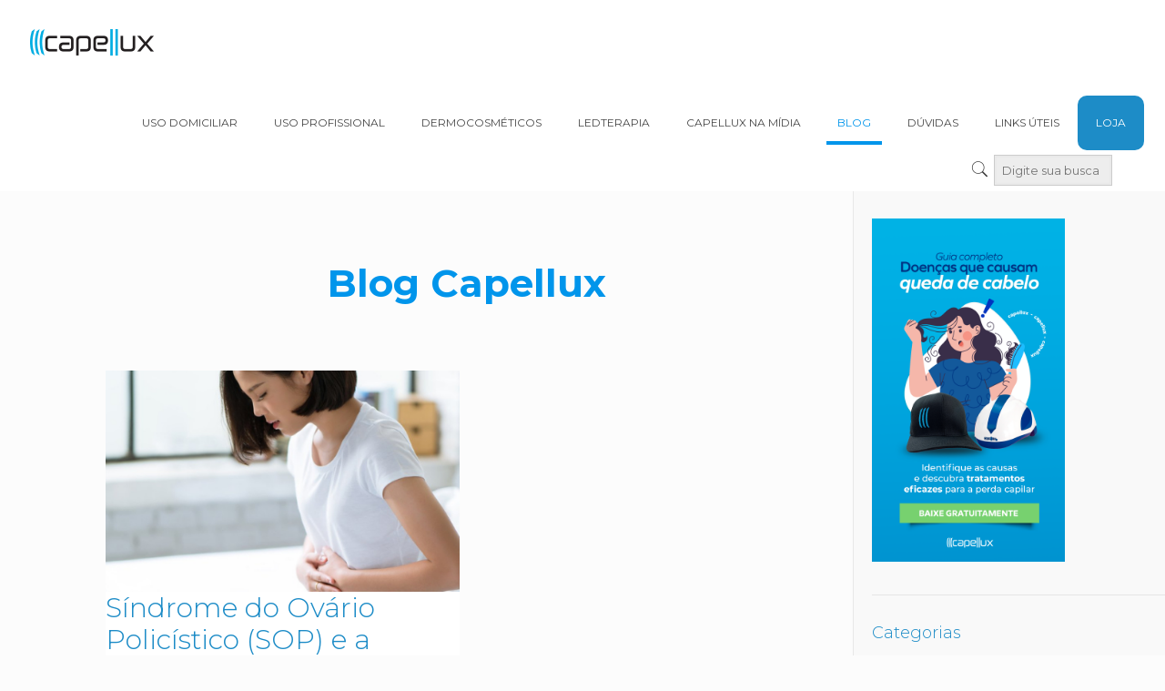

--- FILE ---
content_type: text/html; charset=UTF-8
request_url: https://capellux.com.br/author/lu-passoni/
body_size: 153328
content:
<!DOCTYPE html>
<html class="no-js" lang="pt-BR" itemscope itemtype="https://schema.org/ProfilePage">

<!-- head -->
<head>

<!-- Start cookieyes banner --> <script id="cookieyes" type="text/javascript" src="https://cdn-cookieyes.com/client_data/cae2a0b3e067a4061c6b9327/script.js"></script> <!-- End cookieyes banner -->
<!-- Verificação Facebook -->
<meta name="facebook-domain-verification" content="hugdae4kacqlbt3ewvcsuogef0jmbv" />
	
<!-- meta -->
<meta charset="UTF-8" />
<meta name="viewport" content="width=device-width, initial-scale=1, maximum-scale=1" />
<meta name="description" content="O blog da Capellux reúne dicas sobre saúde capilar, prevenção de queda de cabelo e muito mais. Fique bem informado e melhore sua qualidade de vida. Confira!" />
<meta name="keywords" content="Blog Capellux" />

<link rel="shortcut icon" href="/wp-content/uploads/2019/07/favicon-capellux-institucional.png" />	
<link rel="apple-touch-icon" href="/wp-content/uploads/2019/07/favicon-capellux-institucional.png" />
	

<!-- wp_head() -->
<!-- script | dynamic -->
<script id="mfn-dnmc-config-js">
//<![CDATA[
window.mfn = {mobile_init:1240,nicescroll:40,parallax:"translate3d",responsive:1,retina_js:0};
window.mfn_prettyphoto = {disable:false,disableMobile:false,title:false,style:"pp_default",width:0,height:0};
window.mfn_sliders = {blog:0,clients:0,offer:0,portfolio:0,shop:0,slider:0,testimonials:0};
//]]>
</script>
<meta name='robots' content='index, follow, max-image-preview:large, max-snippet:-1, max-video-preview:-1' />
	<style>img:is([sizes="auto" i], [sizes^="auto," i]) { contain-intrinsic-size: 3000px 1500px }</style>
	
<!-- Google Tag Manager for WordPress by gtm4wp.com -->
<script data-cfasync="false" data-pagespeed-no-defer>
	var gtm4wp_datalayer_name = "dataLayer";
	var dataLayer = dataLayer || [];
</script>
<!-- End Google Tag Manager for WordPress by gtm4wp.com -->
	<!-- This site is optimized with the Yoast SEO Premium plugin v26.3 (Yoast SEO v26.3) - https://yoast.com/wordpress/plugins/seo/ -->
	<title>Dra. Lu Passoni (CRM SP 135022), Autor em Capellux</title>
	<link rel="canonical" href="https://capellux.com.br/author/lu-passoni/" />
	<meta property="og:locale" content="pt_BR" />
	<meta property="og:type" content="profile" />
	<meta property="og:title" content="Dra. Lu Passoni (CRM SP 135022)" />
	<meta property="og:url" content="https://capellux.com.br/author/lu-passoni/" />
	<meta property="og:site_name" content="Capellux" />
	<meta property="og:image" content="https://secure.gravatar.com/avatar/a50f151d4ed909389c848d8185f67512848e96dbf6fd45709ffbacb38d2c96ea?s=500&d=mm&r=g" />
	<meta name="twitter:card" content="summary_large_image" />
	<script type="application/ld+json" class="yoast-schema-graph">{"@context":"https://schema.org","@graph":[{"@type":"ProfilePage","@id":"https://capellux.com.br/author/lu-passoni/","url":"https://capellux.com.br/author/lu-passoni/","name":"Dra. Lu Passoni (CRM SP 135022), Autor em Capellux","isPartOf":{"@id":"https://capellux.com.br/#website"},"primaryImageOfPage":{"@id":"https://capellux.com.br/author/lu-passoni/#primaryimage"},"image":{"@id":"https://capellux.com.br/author/lu-passoni/#primaryimage"},"thumbnailUrl":"https://i0.wp.com/capellux.com.br/wp-content/uploads/2020/10/SOP-e-queda-.png?fit=700%2C300&ssl=1","breadcrumb":{"@id":"https://capellux.com.br/author/lu-passoni/#breadcrumb"},"inLanguage":"pt-BR","potentialAction":[{"@type":"ReadAction","target":["https://capellux.com.br/author/lu-passoni/"]}]},{"@type":"ImageObject","inLanguage":"pt-BR","@id":"https://capellux.com.br/author/lu-passoni/#primaryimage","url":"https://i0.wp.com/capellux.com.br/wp-content/uploads/2020/10/SOP-e-queda-.png?fit=700%2C300&ssl=1","contentUrl":"https://i0.wp.com/capellux.com.br/wp-content/uploads/2020/10/SOP-e-queda-.png?fit=700%2C300&ssl=1","width":700,"height":300,"caption":"SOP causa queda de cabelo?"},{"@type":"BreadcrumbList","@id":"https://capellux.com.br/author/lu-passoni/#breadcrumb","itemListElement":[{"@type":"ListItem","position":1,"name":"Início","item":"https://capellux.com.br/"},{"@type":"ListItem","position":2,"name":"Arquivos para Dra. Lu Passoni (CRM SP 135022)"}]},{"@type":"WebSite","@id":"https://capellux.com.br/#website","url":"https://capellux.com.br/","name":"Capellux","description":"Dispositivos de LED para tratamento de queda de cabelo.","publisher":{"@id":"https://capellux.com.br/#organization"},"potentialAction":[{"@type":"SearchAction","target":{"@type":"EntryPoint","urlTemplate":"https://capellux.com.br/?s={search_term_string}"},"query-input":{"@type":"PropertyValueSpecification","valueRequired":true,"valueName":"search_term_string"}}],"inLanguage":"pt-BR"},{"@type":"Organization","@id":"https://capellux.com.br/#organization","name":"Capellux","url":"https://capellux.com.br/","logo":{"@type":"ImageObject","inLanguage":"pt-BR","@id":"https://capellux.com.br/#/schema/logo/image/","url":"https://i0.wp.com/capellux.com.br/wp-content/uploads/2025/01/capacete-de-led-capellux-i9-8c8.jpeg?fit=776%2C338&ssl=1","contentUrl":"https://i0.wp.com/capellux.com.br/wp-content/uploads/2025/01/capacete-de-led-capellux-i9-8c8.jpeg?fit=776%2C338&ssl=1","width":776,"height":338,"caption":"Capellux"},"image":{"@id":"https://capellux.com.br/#/schema/logo/image/"},"sameAs":["https://pt-br.facebook.com/Capellux/","https://www.instagram.com/capelluxoficial/"]},{"@type":"Person","@id":"https://capellux.com.br/#/schema/person/c6868b97c2f6668ff4f3c1be043c3d65","name":"Dra. Lu Passoni (CRM SP 135022)","image":{"@type":"ImageObject","inLanguage":"pt-BR","@id":"https://capellux.com.br/#/schema/person/image/","url":"https://secure.gravatar.com/avatar/a50f151d4ed909389c848d8185f67512848e96dbf6fd45709ffbacb38d2c96ea?s=96&d=mm&r=g","contentUrl":"https://secure.gravatar.com/avatar/a50f151d4ed909389c848d8185f67512848e96dbf6fd45709ffbacb38d2c96ea?s=96&d=mm&r=g","caption":"Dra. Lu Passoni (CRM SP 135022)"},"description":"Médica pela Faculdade de Medicina de Catanduva e especialista em Clínica Médica e Dermatologia pela FAMERP. Fellow em Doenças Capilares com Dra. Antonela Tosti e Dermatologia e Doenças Capilares no Hospital Saint Paul em Paris.","mainEntityOfPage":{"@id":"https://capellux.com.br/author/lu-passoni/"}}]}</script>
	<!-- / Yoast SEO Premium plugin. -->


<script type='application/javascript'  id='pys-version-script'>console.log('PixelYourSite Free version 11.1.3');</script>
<link rel='dns-prefetch' href='//cdn.jsdelivr.net' />
<link rel='dns-prefetch' href='//stats.wp.com' />
<link rel='dns-prefetch' href='//fonts.googleapis.com' />
<link rel='preconnect' href='//i0.wp.com' />
<link rel='preconnect' href='//c0.wp.com' />
<link rel="alternate" type="application/rss+xml" title="Feed para Capellux &raquo;" href="https://capellux.com.br/feed/" />
<link rel="alternate" type="application/rss+xml" title="Feed de comentários para Capellux &raquo;" href="https://capellux.com.br/comments/feed/" />
<link rel="alternate" type="application/rss+xml" title="Capellux &raquo; Feed dos posts para Dra. Lu Passoni (CRM SP 135022)" href="https://capellux.com.br/author/lu-passoni/feed/" />
		<!-- This site uses the Google Analytics by MonsterInsights plugin v9.9.0 - Using Analytics tracking - https://www.monsterinsights.com/ -->
							<script src="//www.googletagmanager.com/gtag/js?id=G-TSK3ED1JB0"  data-cfasync="false" data-wpfc-render="false" type="text/javascript" async></script>
			<script data-cfasync="false" data-wpfc-render="false" type="text/javascript">
				var mi_version = '9.9.0';
				var mi_track_user = true;
				var mi_no_track_reason = '';
								var MonsterInsightsDefaultLocations = {"page_location":"https:\/\/capellux.com.br\/author\/lu-passoni\/"};
								if ( typeof MonsterInsightsPrivacyGuardFilter === 'function' ) {
					var MonsterInsightsLocations = (typeof MonsterInsightsExcludeQuery === 'object') ? MonsterInsightsPrivacyGuardFilter( MonsterInsightsExcludeQuery ) : MonsterInsightsPrivacyGuardFilter( MonsterInsightsDefaultLocations );
				} else {
					var MonsterInsightsLocations = (typeof MonsterInsightsExcludeQuery === 'object') ? MonsterInsightsExcludeQuery : MonsterInsightsDefaultLocations;
				}

								var disableStrs = [
										'ga-disable-G-TSK3ED1JB0',
									];

				/* Function to detect opted out users */
				function __gtagTrackerIsOptedOut() {
					for (var index = 0; index < disableStrs.length; index++) {
						if (document.cookie.indexOf(disableStrs[index] + '=true') > -1) {
							return true;
						}
					}

					return false;
				}

				/* Disable tracking if the opt-out cookie exists. */
				if (__gtagTrackerIsOptedOut()) {
					for (var index = 0; index < disableStrs.length; index++) {
						window[disableStrs[index]] = true;
					}
				}

				/* Opt-out function */
				function __gtagTrackerOptout() {
					for (var index = 0; index < disableStrs.length; index++) {
						document.cookie = disableStrs[index] + '=true; expires=Thu, 31 Dec 2099 23:59:59 UTC; path=/';
						window[disableStrs[index]] = true;
					}
				}

				if ('undefined' === typeof gaOptout) {
					function gaOptout() {
						__gtagTrackerOptout();
					}
				}
								window.dataLayer = window.dataLayer || [];

				window.MonsterInsightsDualTracker = {
					helpers: {},
					trackers: {},
				};
				if (mi_track_user) {
					function __gtagDataLayer() {
						dataLayer.push(arguments);
					}

					function __gtagTracker(type, name, parameters) {
						if (!parameters) {
							parameters = {};
						}

						if (parameters.send_to) {
							__gtagDataLayer.apply(null, arguments);
							return;
						}

						if (type === 'event') {
														parameters.send_to = monsterinsights_frontend.v4_id;
							var hookName = name;
							if (typeof parameters['event_category'] !== 'undefined') {
								hookName = parameters['event_category'] + ':' + name;
							}

							if (typeof MonsterInsightsDualTracker.trackers[hookName] !== 'undefined') {
								MonsterInsightsDualTracker.trackers[hookName](parameters);
							} else {
								__gtagDataLayer('event', name, parameters);
							}
							
						} else {
							__gtagDataLayer.apply(null, arguments);
						}
					}

					__gtagTracker('js', new Date());
					__gtagTracker('set', {
						'developer_id.dZGIzZG': true,
											});
					if ( MonsterInsightsLocations.page_location ) {
						__gtagTracker('set', MonsterInsightsLocations);
					}
										__gtagTracker('config', 'G-TSK3ED1JB0', {"forceSSL":"true","link_attribution":"true"} );
										window.gtag = __gtagTracker;										(function () {
						/* https://developers.google.com/analytics/devguides/collection/analyticsjs/ */
						/* ga and __gaTracker compatibility shim. */
						var noopfn = function () {
							return null;
						};
						var newtracker = function () {
							return new Tracker();
						};
						var Tracker = function () {
							return null;
						};
						var p = Tracker.prototype;
						p.get = noopfn;
						p.set = noopfn;
						p.send = function () {
							var args = Array.prototype.slice.call(arguments);
							args.unshift('send');
							__gaTracker.apply(null, args);
						};
						var __gaTracker = function () {
							var len = arguments.length;
							if (len === 0) {
								return;
							}
							var f = arguments[len - 1];
							if (typeof f !== 'object' || f === null || typeof f.hitCallback !== 'function') {
								if ('send' === arguments[0]) {
									var hitConverted, hitObject = false, action;
									if ('event' === arguments[1]) {
										if ('undefined' !== typeof arguments[3]) {
											hitObject = {
												'eventAction': arguments[3],
												'eventCategory': arguments[2],
												'eventLabel': arguments[4],
												'value': arguments[5] ? arguments[5] : 1,
											}
										}
									}
									if ('pageview' === arguments[1]) {
										if ('undefined' !== typeof arguments[2]) {
											hitObject = {
												'eventAction': 'page_view',
												'page_path': arguments[2],
											}
										}
									}
									if (typeof arguments[2] === 'object') {
										hitObject = arguments[2];
									}
									if (typeof arguments[5] === 'object') {
										Object.assign(hitObject, arguments[5]);
									}
									if ('undefined' !== typeof arguments[1].hitType) {
										hitObject = arguments[1];
										if ('pageview' === hitObject.hitType) {
											hitObject.eventAction = 'page_view';
										}
									}
									if (hitObject) {
										action = 'timing' === arguments[1].hitType ? 'timing_complete' : hitObject.eventAction;
										hitConverted = mapArgs(hitObject);
										__gtagTracker('event', action, hitConverted);
									}
								}
								return;
							}

							function mapArgs(args) {
								var arg, hit = {};
								var gaMap = {
									'eventCategory': 'event_category',
									'eventAction': 'event_action',
									'eventLabel': 'event_label',
									'eventValue': 'event_value',
									'nonInteraction': 'non_interaction',
									'timingCategory': 'event_category',
									'timingVar': 'name',
									'timingValue': 'value',
									'timingLabel': 'event_label',
									'page': 'page_path',
									'location': 'page_location',
									'title': 'page_title',
									'referrer' : 'page_referrer',
								};
								for (arg in args) {
																		if (!(!args.hasOwnProperty(arg) || !gaMap.hasOwnProperty(arg))) {
										hit[gaMap[arg]] = args[arg];
									} else {
										hit[arg] = args[arg];
									}
								}
								return hit;
							}

							try {
								f.hitCallback();
							} catch (ex) {
							}
						};
						__gaTracker.create = newtracker;
						__gaTracker.getByName = newtracker;
						__gaTracker.getAll = function () {
							return [];
						};
						__gaTracker.remove = noopfn;
						__gaTracker.loaded = true;
						window['__gaTracker'] = __gaTracker;
					})();
									} else {
										console.log("");
					(function () {
						function __gtagTracker() {
							return null;
						}

						window['__gtagTracker'] = __gtagTracker;
						window['gtag'] = __gtagTracker;
					})();
									}
			</script>
			
							<!-- / Google Analytics by MonsterInsights -->
		<script type="text/javascript">
/* <![CDATA[ */
window._wpemojiSettings = {"baseUrl":"https:\/\/s.w.org\/images\/core\/emoji\/16.0.1\/72x72\/","ext":".png","svgUrl":"https:\/\/s.w.org\/images\/core\/emoji\/16.0.1\/svg\/","svgExt":".svg","source":{"concatemoji":"https:\/\/capellux.com.br\/wp-includes\/js\/wp-emoji-release.min.js?ver=6.8.3"}};
/*! This file is auto-generated */
!function(s,n){var o,i,e;function c(e){try{var t={supportTests:e,timestamp:(new Date).valueOf()};sessionStorage.setItem(o,JSON.stringify(t))}catch(e){}}function p(e,t,n){e.clearRect(0,0,e.canvas.width,e.canvas.height),e.fillText(t,0,0);var t=new Uint32Array(e.getImageData(0,0,e.canvas.width,e.canvas.height).data),a=(e.clearRect(0,0,e.canvas.width,e.canvas.height),e.fillText(n,0,0),new Uint32Array(e.getImageData(0,0,e.canvas.width,e.canvas.height).data));return t.every(function(e,t){return e===a[t]})}function u(e,t){e.clearRect(0,0,e.canvas.width,e.canvas.height),e.fillText(t,0,0);for(var n=e.getImageData(16,16,1,1),a=0;a<n.data.length;a++)if(0!==n.data[a])return!1;return!0}function f(e,t,n,a){switch(t){case"flag":return n(e,"\ud83c\udff3\ufe0f\u200d\u26a7\ufe0f","\ud83c\udff3\ufe0f\u200b\u26a7\ufe0f")?!1:!n(e,"\ud83c\udde8\ud83c\uddf6","\ud83c\udde8\u200b\ud83c\uddf6")&&!n(e,"\ud83c\udff4\udb40\udc67\udb40\udc62\udb40\udc65\udb40\udc6e\udb40\udc67\udb40\udc7f","\ud83c\udff4\u200b\udb40\udc67\u200b\udb40\udc62\u200b\udb40\udc65\u200b\udb40\udc6e\u200b\udb40\udc67\u200b\udb40\udc7f");case"emoji":return!a(e,"\ud83e\udedf")}return!1}function g(e,t,n,a){var r="undefined"!=typeof WorkerGlobalScope&&self instanceof WorkerGlobalScope?new OffscreenCanvas(300,150):s.createElement("canvas"),o=r.getContext("2d",{willReadFrequently:!0}),i=(o.textBaseline="top",o.font="600 32px Arial",{});return e.forEach(function(e){i[e]=t(o,e,n,a)}),i}function t(e){var t=s.createElement("script");t.src=e,t.defer=!0,s.head.appendChild(t)}"undefined"!=typeof Promise&&(o="wpEmojiSettingsSupports",i=["flag","emoji"],n.supports={everything:!0,everythingExceptFlag:!0},e=new Promise(function(e){s.addEventListener("DOMContentLoaded",e,{once:!0})}),new Promise(function(t){var n=function(){try{var e=JSON.parse(sessionStorage.getItem(o));if("object"==typeof e&&"number"==typeof e.timestamp&&(new Date).valueOf()<e.timestamp+604800&&"object"==typeof e.supportTests)return e.supportTests}catch(e){}return null}();if(!n){if("undefined"!=typeof Worker&&"undefined"!=typeof OffscreenCanvas&&"undefined"!=typeof URL&&URL.createObjectURL&&"undefined"!=typeof Blob)try{var e="postMessage("+g.toString()+"("+[JSON.stringify(i),f.toString(),p.toString(),u.toString()].join(",")+"));",a=new Blob([e],{type:"text/javascript"}),r=new Worker(URL.createObjectURL(a),{name:"wpTestEmojiSupports"});return void(r.onmessage=function(e){c(n=e.data),r.terminate(),t(n)})}catch(e){}c(n=g(i,f,p,u))}t(n)}).then(function(e){for(var t in e)n.supports[t]=e[t],n.supports.everything=n.supports.everything&&n.supports[t],"flag"!==t&&(n.supports.everythingExceptFlag=n.supports.everythingExceptFlag&&n.supports[t]);n.supports.everythingExceptFlag=n.supports.everythingExceptFlag&&!n.supports.flag,n.DOMReady=!1,n.readyCallback=function(){n.DOMReady=!0}}).then(function(){return e}).then(function(){var e;n.supports.everything||(n.readyCallback(),(e=n.source||{}).concatemoji?t(e.concatemoji):e.wpemoji&&e.twemoji&&(t(e.twemoji),t(e.wpemoji)))}))}((window,document),window._wpemojiSettings);
/* ]]> */
</script>
<link rel='stylesheet' id='embedpress-css-css' href='https://capellux.com.br/wp-content/plugins/embedpress/assets/css/embedpress.css?ver=1762541046' type='text/css' media='all' />
<link rel='stylesheet' id='embedpress-blocks-style-css' href='https://capellux.com.br/wp-content/plugins/embedpress/assets/css/blocks.build.css?ver=1762541046' type='text/css' media='all' />
<style id='wp-emoji-styles-inline-css' type='text/css'>

	img.wp-smiley, img.emoji {
		display: inline !important;
		border: none !important;
		box-shadow: none !important;
		height: 1em !important;
		width: 1em !important;
		margin: 0 0.07em !important;
		vertical-align: -0.1em !important;
		background: none !important;
		padding: 0 !important;
	}
</style>
<link rel='stylesheet' id='wp-block-library-css' href='https://c0.wp.com/c/6.8.3/wp-includes/css/dist/block-library/style.min.css' type='text/css' media='all' />
<style id='classic-theme-styles-inline-css' type='text/css'>
/*! This file is auto-generated */
.wp-block-button__link{color:#fff;background-color:#32373c;border-radius:9999px;box-shadow:none;text-decoration:none;padding:calc(.667em + 2px) calc(1.333em + 2px);font-size:1.125em}.wp-block-file__button{background:#32373c;color:#fff;text-decoration:none}
</style>
<link rel='stylesheet' id='mediaelement-css' href='https://c0.wp.com/c/6.8.3/wp-includes/js/mediaelement/mediaelementplayer-legacy.min.css' type='text/css' media='all' />
<link rel='stylesheet' id='wp-mediaelement-css' href='https://c0.wp.com/c/6.8.3/wp-includes/js/mediaelement/wp-mediaelement.min.css' type='text/css' media='all' />
<style id='jetpack-sharing-buttons-style-inline-css' type='text/css'>
.jetpack-sharing-buttons__services-list{display:flex;flex-direction:row;flex-wrap:wrap;gap:0;list-style-type:none;margin:5px;padding:0}.jetpack-sharing-buttons__services-list.has-small-icon-size{font-size:12px}.jetpack-sharing-buttons__services-list.has-normal-icon-size{font-size:16px}.jetpack-sharing-buttons__services-list.has-large-icon-size{font-size:24px}.jetpack-sharing-buttons__services-list.has-huge-icon-size{font-size:36px}@media print{.jetpack-sharing-buttons__services-list{display:none!important}}.editor-styles-wrapper .wp-block-jetpack-sharing-buttons{gap:0;padding-inline-start:0}ul.jetpack-sharing-buttons__services-list.has-background{padding:1.25em 2.375em}
</style>
<link rel='stylesheet' id='slick-spslider-block-css-css' href='//cdn.jsdelivr.net/gh/kenwheeler/slick@1.8.1/slick/slick.css?ver=1.8.1' type='text/css' media='all' />
<style id='global-styles-inline-css' type='text/css'>
:root{--wp--preset--aspect-ratio--square: 1;--wp--preset--aspect-ratio--4-3: 4/3;--wp--preset--aspect-ratio--3-4: 3/4;--wp--preset--aspect-ratio--3-2: 3/2;--wp--preset--aspect-ratio--2-3: 2/3;--wp--preset--aspect-ratio--16-9: 16/9;--wp--preset--aspect-ratio--9-16: 9/16;--wp--preset--color--black: #000000;--wp--preset--color--cyan-bluish-gray: #abb8c3;--wp--preset--color--white: #ffffff;--wp--preset--color--pale-pink: #f78da7;--wp--preset--color--vivid-red: #cf2e2e;--wp--preset--color--luminous-vivid-orange: #ff6900;--wp--preset--color--luminous-vivid-amber: #fcb900;--wp--preset--color--light-green-cyan: #7bdcb5;--wp--preset--color--vivid-green-cyan: #00d084;--wp--preset--color--pale-cyan-blue: #8ed1fc;--wp--preset--color--vivid-cyan-blue: #0693e3;--wp--preset--color--vivid-purple: #9b51e0;--wp--preset--gradient--vivid-cyan-blue-to-vivid-purple: linear-gradient(135deg,rgba(6,147,227,1) 0%,rgb(155,81,224) 100%);--wp--preset--gradient--light-green-cyan-to-vivid-green-cyan: linear-gradient(135deg,rgb(122,220,180) 0%,rgb(0,208,130) 100%);--wp--preset--gradient--luminous-vivid-amber-to-luminous-vivid-orange: linear-gradient(135deg,rgba(252,185,0,1) 0%,rgba(255,105,0,1) 100%);--wp--preset--gradient--luminous-vivid-orange-to-vivid-red: linear-gradient(135deg,rgba(255,105,0,1) 0%,rgb(207,46,46) 100%);--wp--preset--gradient--very-light-gray-to-cyan-bluish-gray: linear-gradient(135deg,rgb(238,238,238) 0%,rgb(169,184,195) 100%);--wp--preset--gradient--cool-to-warm-spectrum: linear-gradient(135deg,rgb(74,234,220) 0%,rgb(151,120,209) 20%,rgb(207,42,186) 40%,rgb(238,44,130) 60%,rgb(251,105,98) 80%,rgb(254,248,76) 100%);--wp--preset--gradient--blush-light-purple: linear-gradient(135deg,rgb(255,206,236) 0%,rgb(152,150,240) 100%);--wp--preset--gradient--blush-bordeaux: linear-gradient(135deg,rgb(254,205,165) 0%,rgb(254,45,45) 50%,rgb(107,0,62) 100%);--wp--preset--gradient--luminous-dusk: linear-gradient(135deg,rgb(255,203,112) 0%,rgb(199,81,192) 50%,rgb(65,88,208) 100%);--wp--preset--gradient--pale-ocean: linear-gradient(135deg,rgb(255,245,203) 0%,rgb(182,227,212) 50%,rgb(51,167,181) 100%);--wp--preset--gradient--electric-grass: linear-gradient(135deg,rgb(202,248,128) 0%,rgb(113,206,126) 100%);--wp--preset--gradient--midnight: linear-gradient(135deg,rgb(2,3,129) 0%,rgb(40,116,252) 100%);--wp--preset--font-size--small: 13px;--wp--preset--font-size--medium: 20px;--wp--preset--font-size--large: 36px;--wp--preset--font-size--x-large: 42px;--wp--preset--spacing--20: 0.44rem;--wp--preset--spacing--30: 0.67rem;--wp--preset--spacing--40: 1rem;--wp--preset--spacing--50: 1.5rem;--wp--preset--spacing--60: 2.25rem;--wp--preset--spacing--70: 3.38rem;--wp--preset--spacing--80: 5.06rem;--wp--preset--shadow--natural: 6px 6px 9px rgba(0, 0, 0, 0.2);--wp--preset--shadow--deep: 12px 12px 50px rgba(0, 0, 0, 0.4);--wp--preset--shadow--sharp: 6px 6px 0px rgba(0, 0, 0, 0.2);--wp--preset--shadow--outlined: 6px 6px 0px -3px rgba(255, 255, 255, 1), 6px 6px rgba(0, 0, 0, 1);--wp--preset--shadow--crisp: 6px 6px 0px rgba(0, 0, 0, 1);}:where(.is-layout-flex){gap: 0.5em;}:where(.is-layout-grid){gap: 0.5em;}body .is-layout-flex{display: flex;}.is-layout-flex{flex-wrap: wrap;align-items: center;}.is-layout-flex > :is(*, div){margin: 0;}body .is-layout-grid{display: grid;}.is-layout-grid > :is(*, div){margin: 0;}:where(.wp-block-columns.is-layout-flex){gap: 2em;}:where(.wp-block-columns.is-layout-grid){gap: 2em;}:where(.wp-block-post-template.is-layout-flex){gap: 1.25em;}:where(.wp-block-post-template.is-layout-grid){gap: 1.25em;}.has-black-color{color: var(--wp--preset--color--black) !important;}.has-cyan-bluish-gray-color{color: var(--wp--preset--color--cyan-bluish-gray) !important;}.has-white-color{color: var(--wp--preset--color--white) !important;}.has-pale-pink-color{color: var(--wp--preset--color--pale-pink) !important;}.has-vivid-red-color{color: var(--wp--preset--color--vivid-red) !important;}.has-luminous-vivid-orange-color{color: var(--wp--preset--color--luminous-vivid-orange) !important;}.has-luminous-vivid-amber-color{color: var(--wp--preset--color--luminous-vivid-amber) !important;}.has-light-green-cyan-color{color: var(--wp--preset--color--light-green-cyan) !important;}.has-vivid-green-cyan-color{color: var(--wp--preset--color--vivid-green-cyan) !important;}.has-pale-cyan-blue-color{color: var(--wp--preset--color--pale-cyan-blue) !important;}.has-vivid-cyan-blue-color{color: var(--wp--preset--color--vivid-cyan-blue) !important;}.has-vivid-purple-color{color: var(--wp--preset--color--vivid-purple) !important;}.has-black-background-color{background-color: var(--wp--preset--color--black) !important;}.has-cyan-bluish-gray-background-color{background-color: var(--wp--preset--color--cyan-bluish-gray) !important;}.has-white-background-color{background-color: var(--wp--preset--color--white) !important;}.has-pale-pink-background-color{background-color: var(--wp--preset--color--pale-pink) !important;}.has-vivid-red-background-color{background-color: var(--wp--preset--color--vivid-red) !important;}.has-luminous-vivid-orange-background-color{background-color: var(--wp--preset--color--luminous-vivid-orange) !important;}.has-luminous-vivid-amber-background-color{background-color: var(--wp--preset--color--luminous-vivid-amber) !important;}.has-light-green-cyan-background-color{background-color: var(--wp--preset--color--light-green-cyan) !important;}.has-vivid-green-cyan-background-color{background-color: var(--wp--preset--color--vivid-green-cyan) !important;}.has-pale-cyan-blue-background-color{background-color: var(--wp--preset--color--pale-cyan-blue) !important;}.has-vivid-cyan-blue-background-color{background-color: var(--wp--preset--color--vivid-cyan-blue) !important;}.has-vivid-purple-background-color{background-color: var(--wp--preset--color--vivid-purple) !important;}.has-black-border-color{border-color: var(--wp--preset--color--black) !important;}.has-cyan-bluish-gray-border-color{border-color: var(--wp--preset--color--cyan-bluish-gray) !important;}.has-white-border-color{border-color: var(--wp--preset--color--white) !important;}.has-pale-pink-border-color{border-color: var(--wp--preset--color--pale-pink) !important;}.has-vivid-red-border-color{border-color: var(--wp--preset--color--vivid-red) !important;}.has-luminous-vivid-orange-border-color{border-color: var(--wp--preset--color--luminous-vivid-orange) !important;}.has-luminous-vivid-amber-border-color{border-color: var(--wp--preset--color--luminous-vivid-amber) !important;}.has-light-green-cyan-border-color{border-color: var(--wp--preset--color--light-green-cyan) !important;}.has-vivid-green-cyan-border-color{border-color: var(--wp--preset--color--vivid-green-cyan) !important;}.has-pale-cyan-blue-border-color{border-color: var(--wp--preset--color--pale-cyan-blue) !important;}.has-vivid-cyan-blue-border-color{border-color: var(--wp--preset--color--vivid-cyan-blue) !important;}.has-vivid-purple-border-color{border-color: var(--wp--preset--color--vivid-purple) !important;}.has-vivid-cyan-blue-to-vivid-purple-gradient-background{background: var(--wp--preset--gradient--vivid-cyan-blue-to-vivid-purple) !important;}.has-light-green-cyan-to-vivid-green-cyan-gradient-background{background: var(--wp--preset--gradient--light-green-cyan-to-vivid-green-cyan) !important;}.has-luminous-vivid-amber-to-luminous-vivid-orange-gradient-background{background: var(--wp--preset--gradient--luminous-vivid-amber-to-luminous-vivid-orange) !important;}.has-luminous-vivid-orange-to-vivid-red-gradient-background{background: var(--wp--preset--gradient--luminous-vivid-orange-to-vivid-red) !important;}.has-very-light-gray-to-cyan-bluish-gray-gradient-background{background: var(--wp--preset--gradient--very-light-gray-to-cyan-bluish-gray) !important;}.has-cool-to-warm-spectrum-gradient-background{background: var(--wp--preset--gradient--cool-to-warm-spectrum) !important;}.has-blush-light-purple-gradient-background{background: var(--wp--preset--gradient--blush-light-purple) !important;}.has-blush-bordeaux-gradient-background{background: var(--wp--preset--gradient--blush-bordeaux) !important;}.has-luminous-dusk-gradient-background{background: var(--wp--preset--gradient--luminous-dusk) !important;}.has-pale-ocean-gradient-background{background: var(--wp--preset--gradient--pale-ocean) !important;}.has-electric-grass-gradient-background{background: var(--wp--preset--gradient--electric-grass) !important;}.has-midnight-gradient-background{background: var(--wp--preset--gradient--midnight) !important;}.has-small-font-size{font-size: var(--wp--preset--font-size--small) !important;}.has-medium-font-size{font-size: var(--wp--preset--font-size--medium) !important;}.has-large-font-size{font-size: var(--wp--preset--font-size--large) !important;}.has-x-large-font-size{font-size: var(--wp--preset--font-size--x-large) !important;}
:where(.wp-block-post-template.is-layout-flex){gap: 1.25em;}:where(.wp-block-post-template.is-layout-grid){gap: 1.25em;}
:where(.wp-block-columns.is-layout-flex){gap: 2em;}:where(.wp-block-columns.is-layout-grid){gap: 2em;}
:root :where(.wp-block-pullquote){font-size: 1.5em;line-height: 1.6;}
</style>
<link rel='stylesheet' id='contact-form-7-css' href='https://capellux.com.br/wp-content/plugins/contact-form-7/includes/css/styles.css?ver=6.1.3' type='text/css' media='all' />
<link rel='stylesheet' id='theme.css-css' href='https://capellux.com.br/wp-content/plugins/popup-builder/public/css/theme.css?ver=4.4.2' type='text/css' media='all' />
<link rel='stylesheet' id='slick-css-css' href='//cdn.jsdelivr.net/gh/kenwheeler/slick@1.8.1/slick/slick.css?ver=1.8.1' type='text/css' media='all' />
<link rel='stylesheet' id='social-proof-slider-css' href='https://capellux.com.br/wp-content/plugins/social-proof-testimonials-slider/public/css/social-proof-slider-public.css?ver=2.2.4' type='text/css' media='all' />
<link rel='stylesheet' id='font-awesome-css' href='https://capellux.com.br/wp-content/plugins/elementor/assets/lib/font-awesome/css/font-awesome.min.css?ver=4.7.0' type='text/css' media='all' />
<link rel='stylesheet' id='tss-css' href='https://capellux.com.br/wp-content/plugins/testimonial-slider-and-showcase/assets/css/wptestimonial.css?ver=2.3.19' type='text/css' media='all' />
<link rel='stylesheet' id='wpos-slick-style-css' href='https://capellux.com.br/wp-content/plugins/wp-logo-showcase-responsive-slider-slider/assets/css/slick.css?ver=3.8.5' type='text/css' media='all' />
<link rel='stylesheet' id='wpls-public-style-css' href='https://capellux.com.br/wp-content/plugins/wp-logo-showcase-responsive-slider-slider/assets/css/wpls-public.css?ver=3.8.5' type='text/css' media='all' />
<link rel='stylesheet' id='ivory-search-styles-css' href='https://capellux.com.br/wp-content/plugins/add-search-to-menu/public/css/ivory-search.min.css?ver=5.5.12' type='text/css' media='all' />
<link rel='stylesheet' id='ez-toc-css' href='https://capellux.com.br/wp-content/plugins/easy-table-of-contents/assets/css/screen.min.css?ver=2.0.76' type='text/css' media='all' />
<style id='ez-toc-inline-css' type='text/css'>
div#ez-toc-container .ez-toc-title {font-size: 120%;}div#ez-toc-container .ez-toc-title {font-weight: 500;}div#ez-toc-container ul li , div#ez-toc-container ul li a {font-size: 95%;}div#ez-toc-container ul li , div#ez-toc-container ul li a {font-weight: 500;}div#ez-toc-container nav ul ul li {font-size: 90%;}
.ez-toc-container-direction {direction: ltr;}.ez-toc-counter ul{counter-reset: item ;}.ez-toc-counter nav ul li a::before {content: counters(item, '.', decimal) '. ';display: inline-block;counter-increment: item;flex-grow: 0;flex-shrink: 0;margin-right: .2em; float: left; }.ez-toc-widget-direction {direction: ltr;}.ez-toc-widget-container ul{counter-reset: item ;}.ez-toc-widget-container nav ul li a::before {content: counters(item, '.', decimal) '. ';display: inline-block;counter-increment: item;flex-grow: 0;flex-shrink: 0;margin-right: .2em; float: left; }
</style>
<link rel='stylesheet' id='style-css' href='https://capellux.com.br/wp-content/themes/BeTheme/style.css?ver=17.6' type='text/css' media='all' />
<link rel='stylesheet' id='mfn-base-css' href='https://capellux.com.br/wp-content/themes/BeTheme/css/base.css?ver=17.6' type='text/css' media='all' />
<link rel='stylesheet' id='mfn-layout-css' href='https://capellux.com.br/wp-content/themes/BeTheme/css/layout.css?ver=17.6' type='text/css' media='all' />
<link rel='stylesheet' id='mfn-shortcodes-css' href='https://capellux.com.br/wp-content/themes/BeTheme/css/shortcodes.css?ver=17.6' type='text/css' media='all' />
<link rel='stylesheet' id='mfn-animations-css' href='https://capellux.com.br/wp-content/themes/BeTheme/assets/animations/animations.min.css?ver=17.6' type='text/css' media='all' />
<link rel='stylesheet' id='mfn-jquery-ui-css' href='https://capellux.com.br/wp-content/themes/BeTheme/assets/ui/jquery.ui.all.css?ver=17.6' type='text/css' media='all' />
<link rel='stylesheet' id='mfn-prettyPhoto-css' href='https://capellux.com.br/wp-content/themes/BeTheme/assets/prettyPhoto/prettyPhoto.css?ver=17.6' type='text/css' media='all' />
<link rel='stylesheet' id='mfn-jplayer-css' href='https://capellux.com.br/wp-content/themes/BeTheme/assets/jplayer/css/jplayer.blue.monday.css?ver=17.6' type='text/css' media='all' />
<link rel='stylesheet' id='mfn-responsive-css' href='https://capellux.com.br/wp-content/themes/BeTheme/css/responsive.css?ver=17.6' type='text/css' media='all' />
<link rel='stylesheet' id='Montserrat-css' href='https://fonts.googleapis.com/css?family=Montserrat%3A1%2C300%2C400%2C400italic%2C500%2C700%2C700italic&#038;ver=6.8.3' type='text/css' media='all' />
<script type="text/javascript" src="https://capellux.com.br/wp-content/plugins/google-analytics-for-wordpress/assets/js/frontend-gtag.min.js?ver=9.9.0" id="monsterinsights-frontend-script-js" async="async" data-wp-strategy="async"></script>
<script data-cfasync="false" data-wpfc-render="false" type="text/javascript" id='monsterinsights-frontend-script-js-extra'>/* <![CDATA[ */
var monsterinsights_frontend = {"js_events_tracking":"true","download_extensions":"doc,pdf,ppt,zip,xls,docx,pptx,xlsx","inbound_paths":"[]","home_url":"https:\/\/capellux.com.br","hash_tracking":"false","v4_id":"G-TSK3ED1JB0"};/* ]]> */
</script>
<script type="text/javascript" id="jquery-core-js-extra">
/* <![CDATA[ */
var pysFacebookRest = {"restApiUrl":"https:\/\/capellux.com.br\/wp-json\/pys-facebook\/v1\/event","debug":""};
/* ]]> */
</script>
<script type="text/javascript" src="https://c0.wp.com/c/6.8.3/wp-includes/js/jquery/jquery.min.js" id="jquery-core-js"></script>
<script type="text/javascript" src="https://c0.wp.com/c/6.8.3/wp-includes/js/jquery/jquery-migrate.min.js" id="jquery-migrate-js"></script>
<script type="text/javascript" id="Popup.js-js-before">
/* <![CDATA[ */
var sgpbPublicUrl = "https:\/\/capellux.com.br\/wp-content\/plugins\/popup-builder\/public\/";
var SGPB_JS_LOCALIZATION = {"imageSupportAlertMessage":"Only image files supported","pdfSupportAlertMessage":"Only pdf files supported","areYouSure":"Are you sure?","addButtonSpinner":"L","audioSupportAlertMessage":"Only audio files supported (e.g.: mp3, wav, m4a, ogg)","publishPopupBeforeElementor":"Please, publish the popup before starting to use Elementor with it!","publishPopupBeforeDivi":"Please, publish the popup before starting to use Divi Builder with it!","closeButtonAltText":"Close"};
/* ]]> */
</script>
<script type="text/javascript" src="https://capellux.com.br/wp-content/plugins/popup-builder/public/js/Popup.js?ver=4.4.2" id="Popup.js-js"></script>
<script type="text/javascript" src="https://capellux.com.br/wp-content/plugins/popup-builder/public/js/PopupConfig.js?ver=4.4.2" id="PopupConfig.js-js"></script>
<script type="text/javascript" id="PopupBuilder.js-js-before">
/* <![CDATA[ */
var SGPB_POPUP_PARAMS = {"popupTypeAgeRestriction":"ageRestriction","defaultThemeImages":{"1":"https:\/\/capellux.com.br\/wp-content\/plugins\/popup-builder\/public\/img\/theme_1\/close.png","2":"https:\/\/capellux.com.br\/wp-content\/plugins\/popup-builder\/public\/img\/theme_2\/close.png","3":"https:\/\/capellux.com.br\/wp-content\/plugins\/popup-builder\/public\/img\/theme_3\/close.png","5":"https:\/\/capellux.com.br\/wp-content\/plugins\/popup-builder\/public\/img\/theme_5\/close.png","6":"https:\/\/capellux.com.br\/wp-content\/plugins\/popup-builder\/public\/img\/theme_6\/close.png"},"homePageUrl":"https:\/\/capellux.com.br\/","isPreview":false,"convertedIdsReverse":[],"dontShowPopupExpireTime":365,"conditionalJsClasses":[],"disableAnalyticsGeneral":false};
var SGPB_JS_PACKAGES = {"packages":{"current":1,"free":1,"silver":2,"gold":3,"platinum":4},"extensions":{"geo-targeting":false,"advanced-closing":false}};
var SGPB_JS_PARAMS = {"ajaxUrl":"https:\/\/capellux.com.br\/wp-admin\/admin-ajax.php","nonce":"3b15671641"};
/* ]]> */
</script>
<script type="text/javascript" src="https://capellux.com.br/wp-content/plugins/popup-builder/public/js/PopupBuilder.js?ver=4.4.2" id="PopupBuilder.js-js"></script>
<script type="text/javascript" src="https://capellux.com.br/wp-content/plugins/pixelyoursite/dist/scripts/jquery.bind-first-0.2.3.min.js?ver=6.8.3" id="jquery-bind-first-js"></script>
<script type="text/javascript" src="https://capellux.com.br/wp-content/plugins/pixelyoursite/dist/scripts/js.cookie-2.1.3.min.js?ver=2.1.3" id="js-cookie-pys-js"></script>
<script type="text/javascript" src="https://capellux.com.br/wp-content/plugins/pixelyoursite/dist/scripts/tld.min.js?ver=2.3.1" id="js-tld-js"></script>
<script type="text/javascript" id="pys-js-extra">
/* <![CDATA[ */
var pysOptions = {"staticEvents":{"facebook":{"init_event":[{"delay":0,"type":"static","ajaxFire":false,"name":"PageView","pixelIds":["25144519048519126"],"eventID":"25ca1430-6470-41a7-b5b2-e7e64311ca71","params":{"page_title":"Autor: <span>Dra. Lu Passoni (CRM SP 135022)<\/span>","post_type":"archive","plugin":"PixelYourSite","user_role":"guest","event_url":"capellux.com.br\/author\/lu-passoni\/"},"e_id":"init_event","ids":[],"hasTimeWindow":false,"timeWindow":0,"woo_order":"","edd_order":""}]}},"dynamicEvents":[],"triggerEvents":[],"triggerEventTypes":[],"facebook":{"pixelIds":["25144519048519126"],"advancedMatching":[],"advancedMatchingEnabled":true,"removeMetadata":true,"wooVariableAsSimple":false,"serverApiEnabled":true,"wooCRSendFromServer":false,"send_external_id":null,"enabled_medical":false,"do_not_track_medical_param":["event_url","post_title","page_title","landing_page","content_name","categories","category_name","tags"],"meta_ldu":false},"debug":"","siteUrl":"https:\/\/capellux.com.br","ajaxUrl":"https:\/\/capellux.com.br\/wp-admin\/admin-ajax.php","ajax_event":"50e526454a","enable_remove_download_url_param":"1","cookie_duration":"7","last_visit_duration":"60","enable_success_send_form":"","ajaxForServerEvent":"1","ajaxForServerStaticEvent":"1","useSendBeacon":"1","send_external_id":"1","external_id_expire":"180","track_cookie_for_subdomains":"1","google_consent_mode":"1","gdpr":{"ajax_enabled":false,"all_disabled_by_api":false,"facebook_disabled_by_api":false,"analytics_disabled_by_api":false,"google_ads_disabled_by_api":false,"pinterest_disabled_by_api":false,"bing_disabled_by_api":false,"externalID_disabled_by_api":false,"facebook_prior_consent_enabled":true,"analytics_prior_consent_enabled":true,"google_ads_prior_consent_enabled":null,"pinterest_prior_consent_enabled":true,"bing_prior_consent_enabled":true,"cookiebot_integration_enabled":false,"cookiebot_facebook_consent_category":"marketing","cookiebot_analytics_consent_category":"statistics","cookiebot_tiktok_consent_category":"marketing","cookiebot_google_ads_consent_category":"marketing","cookiebot_pinterest_consent_category":"marketing","cookiebot_bing_consent_category":"marketing","consent_magic_integration_enabled":false,"real_cookie_banner_integration_enabled":false,"cookie_notice_integration_enabled":false,"cookie_law_info_integration_enabled":false,"analytics_storage":{"enabled":true,"value":"granted","filter":false},"ad_storage":{"enabled":true,"value":"granted","filter":false},"ad_user_data":{"enabled":true,"value":"granted","filter":false},"ad_personalization":{"enabled":true,"value":"granted","filter":false}},"cookie":{"disabled_all_cookie":false,"disabled_start_session_cookie":false,"disabled_advanced_form_data_cookie":false,"disabled_landing_page_cookie":false,"disabled_first_visit_cookie":false,"disabled_trafficsource_cookie":false,"disabled_utmTerms_cookie":false,"disabled_utmId_cookie":false},"tracking_analytics":{"TrafficSource":"direct","TrafficLanding":"undefined","TrafficUtms":[],"TrafficUtmsId":[]},"GATags":{"ga_datalayer_type":"default","ga_datalayer_name":"dataLayerPYS"},"woo":{"enabled":false},"edd":{"enabled":false},"cache_bypass":"1768969105"};
/* ]]> */
</script>
<script type="text/javascript" src="https://capellux.com.br/wp-content/plugins/pixelyoursite/dist/scripts/public.js?ver=11.1.3" id="pys-js"></script>
<link rel="https://api.w.org/" href="https://capellux.com.br/wp-json/" /><link rel="alternate" title="JSON" type="application/json" href="https://capellux.com.br/wp-json/wp/v2/users/10" /><link rel="EditURI" type="application/rsd+xml" title="RSD" href="https://capellux.com.br/xmlrpc.php?rsd" />
<meta name="generator" content="WordPress 6.8.3" />
<!-- start Simple Custom CSS and JS -->
<style type="text/css">
.page-id-6600 .is-sticky, .page-id-6605 .is-sticky {
	position: relative !important;
}</style>
<!-- end Simple Custom CSS and JS -->
<!-- start Simple Custom CSS and JS -->
<style type="text/css">
.page-id-6534 .entry-content > .the_content {
    background-color: #156EC0 /* Adiciona um fundo amarelo claro */
}

.page-id-6534 .sharedaddy {
	display: none;
}</style>
<!-- end Simple Custom CSS and JS -->
<!-- start Simple Custom CSS and JS -->
<style type="text/css">
/* Ajustes i9 e Tricopro */ 

.page-id-5776 .the_content_wrapper, .page-id-6305 .the_content_wrapper, .page-id-6741 .the_content_wrapper  {
    margin: 0;
}

.page-id-5776 .section_wrapper, .page-id-5776 .container, .page-id-6305 .section_wrapper, .page-id-6305 .container, .page-id-6741 .section_wrapper, .page-id-6741 .container {
        max-width: 100%;
    }


.page-id-5776 #Header_wrapper, .page-id-5776 #Footer, .page-id-5776 .sharedaddy, .page-id-6305 #Header_wrapper, .page-id-6305 #Footer, .page-id-6305 .sharedaddy, .page-id-6741 #Header_wrapper, .page-id-6741 #Footer, .page-id-6741 .sharedaddy {
	display: none;
}

.page-id-5776 #Content, .page-id-6305 #Content {
	padding-top: 0px;
}

@media only screen and (max-width: 767px) {
    .page-id-5776 .section_wrapper, .page-id-5776 .container, .page-id-5776 .four.columns .widget-area, .page-id-6305 .section_wrapper, .page-id-6305 .container, .page-id-6305 	.four.columns .widget-area {
        max-width: 700px !important;
        padding: 0px !important;
    }
}


/* Ajustes Tricopro */

.page-id-6003 .the_content_wrapper {
    margin: 0;
}

.page-id-6003 .section_wrapper, .container {
        max-width: 100%;
    }


.page-id-6003 #Header_wrapper, .page-id-6003 #Footer, .page-id-6003 .sharedaddy {
	display: none;
}

.page-id-6003 #Content {
	padding-top: 0px;
}

@media only screen and (max-width: 767px) {
    .page-id-6003 .section_wrapper, .container, .four.columns .widget-area {
        max-width: 700px !important;
        padding: 0px !important;
    }
}

/* Ajustes box de comparativos */

.page-id-5776 .twentytwenty-container {
    border-radius: 12px;
    box-shadow: 0px 0px 25px #bfcbeb;
}


/* Ajustes i9 e Tricopro v2 */ 

.page-id-6380 .the_content_wrapper, .page-id-6305 .the_content_wrapper {
    margin: 0;
}

.page-id-6380 .section_wrapper, .page-id-6380 .container, .page-id-6305 .section_wrapper, .page-id-6305 .container {
        max-width: 100%;
    }


.page-id-6380 #Header_wrapper, .page-id-6380 #Footer, .page-id-6380 .sharedaddy, .page-id-6305 #Header_wrapper, .page-id-6305 #Footer, .page-id-6305 .sharedaddy {
	display: none;
}

.page-id-6380 #Content, .page-id-6305 #Content, .page-id-6741 #Content {
	padding-top: 0px;
}

@media only screen and (max-width: 767px) {
    .page-id-6380 .section_wrapper, .page-id-6380 .container, .page-id-6380 .four.columns .widget-area, .page-id-6305 .section_wrapper, .page-id-6305 .container, .page-id-6305 	.four.columns .widget-area {
        max-width: 700px !important;
        padding: 0px !important;
    }
}


/* Oculta o formulário duplicado do RD Station */
section[id='form-tricopro-pagina-personalizada-c68e1e3bbcc4b2093ae5'] ~ section[id='form-tricopro-pagina-personalizada-c68e1e3bbcc4b2093ae5'] {
    display: none !important;
}

/* Arredonda as bordas inferiores do container principal do formulário */
#rd-column-mcdfyvgg > div, #rd-section-mcdfyvga {
    border-bottom-left-radius: 15px !important;
    border-bottom-right-radius: 15px !important;
    overflow: hidden; /* Garante que o conteúdo interno respeite as bordas */
}</style>
<!-- end Simple Custom CSS and JS -->
<!-- start Simple Custom CSS and JS -->
<script type="text/javascript">
 

document.addEventListener('DOMContentLoaded', function() {
    // Seleciona todos os links na página que apontam para uma âncora (#)
    document.querySelectorAll('a[href^="#"]').forEach(anchor => {
        anchor.addEventListener('click', function(e) {
            // Pega o ID do elemento alvo a partir do atributo href
            const targetId = this.getAttribute('href').substring(1);
            const targetElement = document.getElementById(targetId);

            // Se o elemento alvo existe, rola suavemente para ele
            if (targetElement) {
                e.preventDefault(); // Impede o salto abrupto padrão
                targetElement.scrollIntoView({
                    behavior: 'smooth',
                    block: 'start' // Opcional: define a posição do bloco
                });
            }
        });
    });
});</script>
<!-- end Simple Custom CSS and JS -->
<style> html {display:  flex;} body{ width: 100% }</style>


<!-- Clarity -->
<script type="text/javascript">
    (function(c,l,a,r,i,t,y){
        c[a]=c[a]||function(){(c[a].q=c[a].q||[]).push(arguments)};
        t=l.createElement(r);t.async=1;t.src="https://www.clarity.ms/tag/"+i;
        y=l.getElementsByTagName(r)[0];y.parentNode.insertBefore(t,y);
    })(window, document, "clarity", "script", "s5ijlxwlsu");
</script>
<meta name="ti-site-data" content="[base64]" />	<style>img#wpstats{display:none}</style>
		
<!-- Google Tag Manager for WordPress by gtm4wp.com -->
<!-- GTM Container placement set to footer -->
<script data-cfasync="false" data-pagespeed-no-defer type="text/javascript">
	var dataLayer_content = {"pagePostType":"post","pagePostType2":"author-post","pagePostAuthor":"Dra. Lu Passoni (CRM SP 135022)"};
	dataLayer.push( dataLayer_content );
</script>
<script data-cfasync="false" data-pagespeed-no-defer type="text/javascript">
(function(w,d,s,l,i){w[l]=w[l]||[];w[l].push({'gtm.start':
new Date().getTime(),event:'gtm.js'});var f=d.getElementsByTagName(s)[0],
j=d.createElement(s),dl=l!='dataLayer'?'&l='+l:'';j.async=true;j.src=
'//www.googletagmanager.com/gtm.js?id='+i+dl;f.parentNode.insertBefore(j,f);
})(window,document,'script','dataLayer','GTM-TPLBVMP');
</script>
<!-- End Google Tag Manager for WordPress by gtm4wp.com --><!-- style | dynamic -->
<style id="mfn-dnmc-style-css">
@media only screen and (min-width: 1240px) {body:not(.header-simple) #Top_bar #menu{display:block!important}.tr-menu #Top_bar #menu{background:none!important}#Top_bar .menu > li > ul.mfn-megamenu{width:984px}#Top_bar .menu > li > ul.mfn-megamenu > li{float:left}#Top_bar .menu > li > ul.mfn-megamenu > li.mfn-megamenu-cols-1{width:100%}#Top_bar .menu > li > ul.mfn-megamenu > li.mfn-megamenu-cols-2{width:50%}#Top_bar .menu > li > ul.mfn-megamenu > li.mfn-megamenu-cols-3{width:33.33%}#Top_bar .menu > li > ul.mfn-megamenu > li.mfn-megamenu-cols-4{width:25%}#Top_bar .menu > li > ul.mfn-megamenu > li.mfn-megamenu-cols-5{width:20%}#Top_bar .menu > li > ul.mfn-megamenu > li.mfn-megamenu-cols-6{width:16.66%}#Top_bar .menu > li > ul.mfn-megamenu > li > ul{display:block!important;position:inherit;left:auto;top:auto;border-width:0 1px 0 0}#Top_bar .menu > li > ul.mfn-megamenu > li:last-child > ul{border:0}#Top_bar .menu > li > ul.mfn-megamenu > li > ul li{width:auto}#Top_bar .menu > li > ul.mfn-megamenu a.mfn-megamenu-title{text-transform:uppercase;font-weight:400;background:none}#Top_bar .menu > li > ul.mfn-megamenu a .menu-arrow{display:none}.menuo-right #Top_bar .menu > li > ul.mfn-megamenu{left:auto;right:0}.menuo-right #Top_bar .menu > li > ul.mfn-megamenu-bg{box-sizing:border-box}#Top_bar .menu > li > ul.mfn-megamenu-bg{padding:20px 166px 20px 20px;background-repeat:no-repeat;background-position:right bottom}.rtl #Top_bar .menu > li > ul.mfn-megamenu-bg{padding-left:166px;padding-right:20px;background-position:left bottom}#Top_bar .menu > li > ul.mfn-megamenu-bg > li{background:none}#Top_bar .menu > li > ul.mfn-megamenu-bg > li a{border:none}#Top_bar .menu > li > ul.mfn-megamenu-bg > li > ul{background:none!important;-webkit-box-shadow:0 0 0 0;-moz-box-shadow:0 0 0 0;box-shadow:0 0 0 0}.mm-vertical #Top_bar .container{position:relative;}.mm-vertical #Top_bar .top_bar_left{position:static;}.mm-vertical #Top_bar .menu > li ul{box-shadow:0 0 0 0 transparent!important;background-image:none;}.mm-vertical #Top_bar .menu > li > ul.mfn-megamenu{width:98%!important;margin:0 1%;padding:20px 0;}.mm-vertical.header-plain #Top_bar .menu > li > ul.mfn-megamenu{width:100%!important;margin:0;}.mm-vertical #Top_bar .menu > li > ul.mfn-megamenu > li{display:table-cell;float:none!important;width:10%;padding:0 15px;border-right:1px solid rgba(0, 0, 0, 0.05);}.mm-vertical #Top_bar .menu > li > ul.mfn-megamenu > li:last-child{border-right-width:0}.mm-vertical #Top_bar .menu > li > ul.mfn-megamenu > li.hide-border{border-right-width:0}.mm-vertical #Top_bar .menu > li > ul.mfn-megamenu > li a{border-bottom-width:0;padding:9px 15px;line-height:120%;}.mm-vertical #Top_bar .menu > li > ul.mfn-megamenu a.mfn-megamenu-title{font-weight:700;}.rtl .mm-vertical #Top_bar .menu > li > ul.mfn-megamenu > li:first-child{border-right-width:0}.rtl .mm-vertical #Top_bar .menu > li > ul.mfn-megamenu > li:last-child{border-right-width:1px}#Header_creative #Top_bar .menu > li > ul.mfn-megamenu{width:980px!important;margin:0;}.header-plain:not(.menuo-right) #Header .top_bar_left{width:auto!important}.header-stack.header-center #Top_bar #menu{display:inline-block!important}.header-simple #Top_bar #menu{display:none;height:auto;width:300px;bottom:auto;top:100%;right:1px;position:absolute;margin:0}.header-simple #Header a.responsive-menu-toggle{display:block;right:10px}.header-simple #Top_bar #menu > ul{width:100%;float:left}.header-simple #Top_bar #menu ul li{width:100%;padding-bottom:0;border-right:0;position:relative}.header-simple #Top_bar #menu ul li a{padding:0 20px;margin:0;display:block;height:auto;line-height:normal;border:none}.header-simple #Top_bar #menu ul li a:after{display:none}.header-simple #Top_bar #menu ul li a span{border:none;line-height:44px;display:inline;padding:0}.header-simple #Top_bar #menu ul li.submenu .menu-toggle{display:block;position:absolute;right:0;top:0;width:44px;height:44px;line-height:44px;font-size:30px;font-weight:300;text-align:center;cursor:pointer;color:#444;opacity:0.33;}.header-simple #Top_bar #menu ul li.submenu .menu-toggle:after{content:"+"}.header-simple #Top_bar #menu ul li.hover > .menu-toggle:after{content:"-"}.header-simple #Top_bar #menu ul li.hover a{border-bottom:0}.header-simple #Top_bar #menu ul.mfn-megamenu li .menu-toggle{display:none}.header-simple #Top_bar #menu ul li ul{position:relative!important;left:0!important;top:0;padding:0;margin:0!important;width:auto!important;background-image:none}.header-simple #Top_bar #menu ul li ul li{width:100%!important;display:block;padding:0;}.header-simple #Top_bar #menu ul li ul li a{padding:0 20px 0 30px}.header-simple #Top_bar #menu ul li ul li a .menu-arrow{display:none}.header-simple #Top_bar #menu ul li ul li a span{padding:0}.header-simple #Top_bar #menu ul li ul li a span:after{display:none!important}.header-simple #Top_bar .menu > li > ul.mfn-megamenu a.mfn-megamenu-title{text-transform:uppercase;font-weight:400}.header-simple #Top_bar .menu > li > ul.mfn-megamenu > li > ul{display:block!important;position:inherit;left:auto;top:auto}.header-simple #Top_bar #menu ul li ul li ul{border-left:0!important;padding:0;top:0}.header-simple #Top_bar #menu ul li ul li ul li a{padding:0 20px 0 40px}.rtl.header-simple #Top_bar #menu{left:1px;right:auto}.rtl.header-simple #Top_bar a.responsive-menu-toggle{left:10px;right:auto}.rtl.header-simple #Top_bar #menu ul li.submenu .menu-toggle{left:0;right:auto}.rtl.header-simple #Top_bar #menu ul li ul{left:auto!important;right:0!important}.rtl.header-simple #Top_bar #menu ul li ul li a{padding:0 30px 0 20px}.rtl.header-simple #Top_bar #menu ul li ul li ul li a{padding:0 40px 0 20px}.menu-highlight #Top_bar .menu > li{margin:0 2px}.menu-highlight:not(.header-creative) #Top_bar .menu > li > a{margin:20px 0;padding:0;-webkit-border-radius:5px;border-radius:5px}.menu-highlight #Top_bar .menu > li > a:after{display:none}.menu-highlight #Top_bar .menu > li > a span:not(.description){line-height:50px}.menu-highlight #Top_bar .menu > li > a span.description{display:none}.menu-highlight.header-stack #Top_bar .menu > li > a{margin:10px 0!important}.menu-highlight.header-stack #Top_bar .menu > li > a span:not(.description){line-height:40px}.menu-highlight.header-transparent #Top_bar .menu > li > a{margin:5px 0}.menu-highlight.header-simple #Top_bar #menu ul li,.menu-highlight.header-creative #Top_bar #menu ul li{margin:0}.menu-highlight.header-simple #Top_bar #menu ul li > a,.menu-highlight.header-creative #Top_bar #menu ul li > a{-webkit-border-radius:0;border-radius:0}.menu-highlight:not(.header-fixed):not(.header-simple) #Top_bar.is-sticky .menu > li > a{margin:10px 0!important;padding:5px 0!important}.menu-highlight:not(.header-fixed):not(.header-simple) #Top_bar.is-sticky .menu > li > a span{line-height:30px!important}.header-modern.menu-highlight.menuo-right .menu_wrapper{margin-right:20px}.menu-line-below #Top_bar .menu > li > a:after{top:auto;bottom:-4px}.menu-line-below #Top_bar.is-sticky .menu > li > a:after{top:auto;bottom:-4px}.menu-line-below-80 #Top_bar:not(.is-sticky) .menu > li > a:after{height:4px;left:10%;top:50%;margin-top:20px;width:80%}.menu-line-below-80-1 #Top_bar:not(.is-sticky) .menu > li > a:after{height:1px;left:10%;top:50%;margin-top:20px;width:80%}.menu-link-color #Top_bar .menu > li > a:after{display:none!important}.menu-arrow-top #Top_bar .menu > li > a:after{background:none repeat scroll 0 0 rgba(0,0,0,0)!important;border-color:#ccc transparent transparent;border-style:solid;border-width:7px 7px 0;display:block;height:0;left:50%;margin-left:-7px;top:0!important;width:0}.menu-arrow-top.header-transparent #Top_bar .menu > li > a:after,.menu-arrow-top.header-plain #Top_bar .menu > li > a:after{display:none}.menu-arrow-top #Top_bar.is-sticky .menu > li > a:after{top:0!important}.menu-arrow-bottom #Top_bar .menu > li > a:after{background:none!important;border-color:transparent transparent #ccc;border-style:solid;border-width:0 7px 7px;display:block;height:0;left:50%;margin-left:-7px;top:auto;bottom:0;width:0}.menu-arrow-bottom.header-transparent #Top_bar .menu > li > a:after,.menu-arrow-bottom.header-plain #Top_bar .menu > li > a:after{display:none}.menu-arrow-bottom #Top_bar.is-sticky .menu > li > a:after{top:auto;bottom:0}.menuo-no-borders #Top_bar .menu > li > a span:not(.description){border-right-width:0}.menuo-no-borders #Header_creative #Top_bar .menu > li > a span{border-bottom-width:0}.menuo-right #Top_bar .menu_wrapper{float:right}.menuo-right.header-stack:not(.header-center) #Top_bar .menu_wrapper{margin-right:150px}body.header-creative{padding-left:50px}body.header-creative.header-open{padding-left:250px}body.error404,body.under-construction,body.template-blank{padding-left:0!important}.header-creative.footer-fixed #Footer,.header-creative.footer-sliding #Footer,.header-creative.footer-stick #Footer.is-sticky{box-sizing:border-box;padding-left:50px;}.header-open.footer-fixed #Footer,.header-open.footer-sliding #Footer,.header-creative.footer-stick #Footer.is-sticky{padding-left:250px;}.header-rtl.header-creative.footer-fixed #Footer,.header-rtl.header-creative.footer-sliding #Footer,.header-rtl.header-creative.footer-stick #Footer.is-sticky{padding-left:0;padding-right:50px;}.header-rtl.header-open.footer-fixed #Footer,.header-rtl.header-open.footer-sliding #Footer,.header-rtl.header-creative.footer-stick #Footer.is-sticky{padding-right:250px;}#Header_creative{background:#fff;position:fixed;width:250px;height:100%;left:-200px;top:0;z-index:9002;-webkit-box-shadow:2px 0 4px 2px rgba(0,0,0,.15);box-shadow:2px 0 4px 2px rgba(0,0,0,.15)}#Header_creative .container{width:100%}#Header_creative .creative-wrapper{opacity:0;margin-right:50px}#Header_creative a.creative-menu-toggle{display:block;width:34px;height:34px;line-height:34px;font-size:22px;text-align:center;position:absolute;top:10px;right:8px;border-radius:3px}.admin-bar #Header_creative a.creative-menu-toggle{top:42px}#Header_creative #Top_bar{position:static;width:100%}#Header_creative #Top_bar .top_bar_left{width:100%!important;float:none}#Header_creative #Top_bar .top_bar_right{width:100%!important;float:none;height:auto;margin-bottom:35px;text-align:center;padding:0 20px;top:0;-webkit-box-sizing:border-box;-moz-box-sizing:border-box;box-sizing:border-box}#Header_creative #Top_bar .top_bar_right:before{display:none}#Header_creative #Top_bar .top_bar_right_wrapper{top:0}#Header_creative #Top_bar .logo{float:none;text-align:center;margin:15px 0}#Header_creative #Top_bar .menu_wrapper{float:none;margin:0 0 30px}#Header_creative #Top_bar .menu > li{width:100%;float:none;position:relative}#Header_creative #Top_bar .menu > li > a{padding:0;text-align:center}#Header_creative #Top_bar .menu > li > a:after{display:none}#Header_creative #Top_bar .menu > li > a span{border-right:0;border-bottom-width:1px;line-height:38px}#Header_creative #Top_bar .menu li ul{left:100%;right:auto;top:0;box-shadow:2px 2px 2px 0 rgba(0,0,0,0.03);-webkit-box-shadow:2px 2px 2px 0 rgba(0,0,0,0.03)}#Header_creative #Top_bar .menu > li > ul.mfn-megamenu{width:700px!important;}#Header_creative #Top_bar .menu > li > ul.mfn-megamenu > li > ul{left:0}#Header_creative #Top_bar .menu li ul li a{padding-top:9px;padding-bottom:8px}#Header_creative #Top_bar .menu li ul li ul{top:0!important}#Header_creative #Top_bar .menu > li > a span.description{display:block;font-size:13px;line-height:28px!important;clear:both}#Header_creative #Top_bar .search_wrapper{left:100%;top:auto;bottom:0}#Header_creative #Top_bar a#header_cart{display:inline-block;float:none;top:3px}#Header_creative #Top_bar a#search_button{display:inline-block;float:none;top:3px}#Header_creative #Top_bar .wpml-languages{display:inline-block;float:none;top:0}#Header_creative #Top_bar .wpml-languages.enabled:hover a.active{padding-bottom:9px}#Header_creative #Top_bar a.button.action_button{display:inline-block;float:none;top:16px;margin:0}#Header_creative #Top_bar .banner_wrapper{display:block;text-align:center}#Header_creative #Top_bar .banner_wrapper img{max-width:100%;height:auto;display:inline-block}#Header_creative #Action_bar{position:absolute;bottom:0;top:auto;clear:both;padding:0 20px;-webkit-box-sizing:border-box;-moz-box-sizing:border-box;box-sizing:border-box}#Header_creative #Action_bar .social{float:none;text-align:center;padding:5px 0 15px}#Header_creative #Action_bar .social li{margin-bottom:2px}#Header_creative .social li a{color:rgba(0,0,0,.5)}#Header_creative .social li a:hover{color:#000}#Header_creative .creative-social{position:absolute;bottom:10px;right:0;width:50px}#Header_creative .creative-social li{display:block;float:none;width:100%;text-align:center;margin-bottom:5px}.header-creative .fixed-nav.fixed-nav-prev{margin-left:50px}.header-creative.header-open .fixed-nav.fixed-nav-prev{margin-left:250px}.menuo-last #Header_creative #Top_bar .menu li.last ul{top:auto;bottom:0}.header-open #Header_creative{left:0}.header-open #Header_creative .creative-wrapper{opacity:1;margin:0!important;}.header-open #Header_creative .creative-menu-toggle,.header-open #Header_creative .creative-social{display:none}body.header-rtl.header-creative{padding-left:0;padding-right:50px}.header-rtl #Header_creative{left:auto;right:-200px}.header-rtl.nice-scroll #Header_creative{margin-right:10px}.header-rtl #Header_creative .creative-wrapper{margin-left:50px;margin-right:0}.header-rtl #Header_creative a.creative-menu-toggle{left:8px;right:auto}.header-rtl #Header_creative .creative-social{left:0;right:auto}.header-rtl #Footer #back_to_top.sticky{right:125px}.header-rtl #popup_contact{right:70px}.header-rtl #Header_creative #Top_bar .menu li ul{left:auto;right:100%}.header-rtl #Header_creative #Top_bar .search_wrapper{left:auto;right:100%;}.header-rtl .fixed-nav.fixed-nav-prev{margin-left:0!important}.header-rtl .fixed-nav.fixed-nav-next{margin-right:50px}body.header-rtl.header-creative.header-open{padding-left:0;padding-right:250px!important}.header-rtl.header-open #Header_creative{left:auto;right:0}.header-rtl.header-open #Footer #back_to_top.sticky{right:325px}.header-rtl.header-open #popup_contact{right:270px}.header-rtl.header-open .fixed-nav.fixed-nav-next{margin-right:250px}#Header_creative.active{left:-1px;}.header-rtl #Header_creative.active{left:auto;right:-1px;}#Header_creative.active .creative-wrapper{opacity:1;margin:0}.header-creative .vc_row[data-vc-full-width]{padding-left:50px}.header-creative.header-open .vc_row[data-vc-full-width]{padding-left:250px}.header-open .vc_parallax .vc_parallax-inner { left:auto; width: calc(100% - 250px); }.header-open.header-rtl .vc_parallax .vc_parallax-inner { left:0; right:auto; }#Header_creative.scroll{height:100%;overflow-y:auto}#Header_creative.scroll:not(.dropdown) .menu li ul{display:none!important}#Header_creative.scroll #Action_bar{position:static}#Header_creative.dropdown{outline:none}#Header_creative.dropdown #Top_bar .menu_wrapper{float:left}#Header_creative.dropdown #Top_bar #menu ul li{position:relative;float:left}#Header_creative.dropdown #Top_bar #menu ul li a:after{display:none}#Header_creative.dropdown #Top_bar #menu ul li a span{line-height:38px;padding:0}#Header_creative.dropdown #Top_bar #menu ul li.submenu .menu-toggle{display:block;position:absolute;right:0;top:0;width:38px;height:38px;line-height:38px;font-size:26px;font-weight:300;text-align:center;cursor:pointer;color:#444;opacity:0.33;}#Header_creative.dropdown #Top_bar #menu ul li.submenu .menu-toggle:after{content:"+"}#Header_creative.dropdown #Top_bar #menu ul li.hover > .menu-toggle:after{content:"-"}#Header_creative.dropdown #Top_bar #menu ul li.hover a{border-bottom:0}#Header_creative.dropdown #Top_bar #menu ul.mfn-megamenu li .menu-toggle{display:none}#Header_creative.dropdown #Top_bar #menu ul li ul{position:relative!important;left:0!important;top:0;padding:0;margin-left:0!important;width:auto!important;background-image:none}#Header_creative.dropdown #Top_bar #menu ul li ul li{width:100%!important}#Header_creative.dropdown #Top_bar #menu ul li ul li a{padding:0 10px;text-align:center}#Header_creative.dropdown #Top_bar #menu ul li ul li a .menu-arrow{display:none}#Header_creative.dropdown #Top_bar #menu ul li ul li a span{padding:0}#Header_creative.dropdown #Top_bar #menu ul li ul li a span:after{display:none!important}#Header_creative.dropdown #Top_bar .menu > li > ul.mfn-megamenu a.mfn-megamenu-title{text-transform:uppercase;font-weight:400}#Header_creative.dropdown #Top_bar .menu > li > ul.mfn-megamenu > li > ul{display:block!important;position:inherit;left:auto;top:auto}#Header_creative.dropdown #Top_bar #menu ul li ul li ul{border-left:0!important;padding:0;top:0}#Header_creative{transition: left .5s ease-in-out, right .5s ease-in-out;}#Header_creative .creative-wrapper{transition: opacity .5s ease-in-out, margin 0s ease-in-out .5s;}#Header_creative.active .creative-wrapper{transition: opacity .5s ease-in-out, margin 0s ease-in-out;}}@media only screen and (min-width: 1240px) {#Top_bar.is-sticky{position:fixed!important;width:100%;left:0;top:-60px;height:60px;z-index:701;background:#fff;opacity:.97;filter:alpha(opacity = 97);-webkit-box-shadow:0 2px 5px 0 rgba(0,0,0,0.1);-moz-box-shadow:0 2px 5px 0 rgba(0,0,0,0.1);box-shadow:0 2px 5px 0 rgba(0,0,0,0.1)}.layout-boxed.header-boxed #Top_bar.is-sticky{max-width:1240px;left:50%;-webkit-transform:translateX(-50%);transform:translateX(-50%)}.layout-boxed.header-boxed.nice-scroll #Top_bar.is-sticky{margin-left:-5px}#Top_bar.is-sticky .top_bar_left,#Top_bar.is-sticky .top_bar_right,#Top_bar.is-sticky .top_bar_right:before{background:none}#Top_bar.is-sticky .top_bar_right{top:-4px;height:auto;}#Top_bar.is-sticky .top_bar_right_wrapper{top:15px}.header-plain #Top_bar.is-sticky .top_bar_right_wrapper{top:0}#Top_bar.is-sticky .logo{width:auto;margin:0 30px 0 20px;padding:0}#Top_bar.is-sticky #logo{padding:5px 0!important;height:50px!important;line-height:50px!important}#Top_bar.is-sticky #logo img:not(.svg){max-height:35px;width:auto!important}#Top_bar.is-sticky #logo img.logo-main{display:none}#Top_bar.is-sticky #logo img.logo-sticky{display:inline}#Top_bar.is-sticky .menu_wrapper{clear:none}#Top_bar.is-sticky .menu_wrapper .menu > li > a{padding:15px 0}#Top_bar.is-sticky .menu > li > a,#Top_bar.is-sticky .menu > li > a span{line-height:30px}#Top_bar.is-sticky .menu > li > a:after{top:auto;bottom:-4px}#Top_bar.is-sticky .menu > li > a span.description{display:none}#Top_bar.is-sticky .secondary_menu_wrapper,#Top_bar.is-sticky .banner_wrapper{display:none}.header-overlay #Top_bar.is-sticky{display:none}.sticky-dark #Top_bar.is-sticky{background:rgba(0,0,0,.8)}.sticky-dark #Top_bar.is-sticky #menu{background:rgba(0,0,0,.8)}.sticky-dark #Top_bar.is-sticky .menu > li > a{color:#fff}.sticky-dark #Top_bar.is-sticky .top_bar_right a{color:rgba(255,255,255,.5)}.sticky-dark #Top_bar.is-sticky .wpml-languages a.active,.sticky-dark #Top_bar.is-sticky .wpml-languages ul.wpml-lang-dropdown{background:rgba(0,0,0,0.3);border-color:rgba(0,0,0,0.1)}}@media only screen and (min-width: 768px) and (max-width: 1240px){.header_placeholder{height:0!important}}@media only screen and (max-width: 1239px){#Top_bar #menu{display:none;height:auto;width:300px;bottom:auto;top:100%;right:1px;position:absolute;margin:0}#Top_bar a.responsive-menu-toggle{display:block}#Top_bar #menu > ul{width:100%;float:left}#Top_bar #menu ul li{width:100%;padding-bottom:0;border-right:0;position:relative}#Top_bar #menu ul li a{padding:0 25px;margin:0;display:block;height:auto;line-height:normal;border:none}#Top_bar #menu ul li a:after{display:none}#Top_bar #menu ul li a span{border:none;line-height:44px;display:inline;padding:0}#Top_bar #menu ul li a span.description{margin:0 0 0 5px}#Top_bar #menu ul li.submenu .menu-toggle{display:block;position:absolute;right:15px;top:0;width:44px;height:44px;line-height:44px;font-size:30px;font-weight:300;text-align:center;cursor:pointer;color:#444;opacity:0.33;}#Top_bar #menu ul li.submenu .menu-toggle:after{content:"+"}#Top_bar #menu ul li.hover > .menu-toggle:after{content:"-"}#Top_bar #menu ul li.hover a{border-bottom:0}#Top_bar #menu ul li a span:after{display:none!important}#Top_bar #menu ul.mfn-megamenu li .menu-toggle{display:none}#Top_bar #menu ul li ul{position:relative!important;left:0!important;top:0;padding:0;margin-left:0!important;width:auto!important;background-image:none!important;box-shadow:0 0 0 0 transparent!important;-webkit-box-shadow:0 0 0 0 transparent!important}#Top_bar #menu ul li ul li{width:100%!important}#Top_bar #menu ul li ul li a{padding:0 20px 0 35px}#Top_bar #menu ul li ul li a .menu-arrow{display:none}#Top_bar #menu ul li ul li a span{padding:0}#Top_bar #menu ul li ul li a span:after{display:none!important}#Top_bar .menu > li > ul.mfn-megamenu a.mfn-megamenu-title{text-transform:uppercase;font-weight:400}#Top_bar .menu > li > ul.mfn-megamenu > li > ul{display:block!important;position:inherit;left:auto;top:auto}#Top_bar #menu ul li ul li ul{border-left:0!important;padding:0;top:0}#Top_bar #menu ul li ul li ul li a{padding:0 20px 0 45px}.rtl #Top_bar #menu{left:1px;right:auto}.rtl #Top_bar a.responsive-menu-toggle{left:20px;right:auto}.rtl #Top_bar #menu ul li.submenu .menu-toggle{left:15px;right:auto;border-left:none;border-right:1px solid #eee}.rtl #Top_bar #menu ul li ul{left:auto!important;right:0!important}.rtl #Top_bar #menu ul li ul li a{padding:0 30px 0 20px}.rtl #Top_bar #menu ul li ul li ul li a{padding:0 40px 0 20px}.header-stack .menu_wrapper a.responsive-menu-toggle{position:static!important;margin:11px 0!important}.header-stack .menu_wrapper #menu{left:0;right:auto}.rtl.header-stack #Top_bar #menu{left:auto;right:0}.admin-bar #Header_creative{top:32px}.header-creative.layout-boxed{padding-top:85px}.header-creative.layout-full-width #Wrapper{padding-top:60px}#Header_creative{position:fixed;width:100%;left:0!important;top:0;z-index:1001}#Header_creative .creative-wrapper{display:block!important;opacity:1!important}#Header_creative .creative-menu-toggle,#Header_creative .creative-social{display:none!important;opacity:1!important;filter:alpha(opacity=100)!important}#Header_creative #Top_bar{position:static;width:100%}#Header_creative #Top_bar #logo{height:50px;line-height:50px;padding:5px 0}#Header_creative #Top_bar #logo img{max-height:40px}#Header_creative #logo img.logo-main{display:none}#Header_creative #logo img.logo-sticky{display:inline-block}.logo-no-sticky-padding #Header_creative #Top_bar #logo{height:60px;line-height:60px;padding:0}.logo-no-sticky-padding #Header_creative #Top_bar #logo img{max-height:60px}#Header_creative #Top_bar #header_cart{top:21px}#Header_creative #Top_bar #search_button{top:20px}#Header_creative #Top_bar .wpml-languages{top:11px}#Header_creative #Top_bar .action_button{top:9px}#Header_creative #Top_bar .top_bar_right{height:60px;top:0}#Header_creative #Top_bar .top_bar_right:before{display:none}#Header_creative #Top_bar .top_bar_right_wrapper{top:0}#Header_creative #Action_bar{display:none}#Header_creative.scroll{overflow:visible!important}}#Header_wrapper, #Intro {background-color: #00ade2;}#Subheader {background-color: rgba(70, 70, 70, 1);}.header-classic #Action_bar, .header-fixed #Action_bar, .header-plain #Action_bar, .header-split #Action_bar, .header-stack #Action_bar {background-color: #ffffff;}#Sliding-top {background-color: #545454;}#Sliding-top a.sliding-top-control {border-right-color: #545454;}#Sliding-top.st-center a.sliding-top-control,#Sliding-top.st-left a.sliding-top-control {border-top-color: #545454;}#Footer {background-color: #ffffff;}body, ul.timeline_items, .icon_box a .desc, .icon_box a:hover .desc, .feature_list ul li a, .list_item a, .list_item a:hover,.widget_recent_entries ul li a, .flat_box a, .flat_box a:hover, .story_box .desc, .content_slider.carouselul li a .title,.content_slider.flat.description ul li .desc, .content_slider.flat.description ul li a .desc, .post-nav.minimal a i {color: #464646;}.post-nav.minimal a svg {fill: #464646;}.themecolor, .opening_hours .opening_hours_wrapper li span, .fancy_heading_icon .icon_top,.fancy_heading_arrows .icon-right-dir, .fancy_heading_arrows .icon-left-dir, .fancy_heading_line .title,.button-love a.mfn-love, .format-link .post-title .icon-link, .pager-single > span, .pager-single a:hover,.widget_meta ul, .widget_pages ul, .widget_rss ul, .widget_mfn_recent_comments ul li:after, .widget_archive ul, .widget_recent_comments ul li:after, .widget_nav_menu ul, .woocommerce ul.products li.product .price, .shop_slider .shop_slider_ul li .item_wrapper .price, .woocommerce-page ul.products li.product .price, .widget_price_filter .price_label .from, .widget_price_filter .price_label .to,.woocommerce ul.product_list_widget li .quantity .amount, .woocommerce .product div.entry-summary .price, .woocommerce .star-rating span,#Error_404 .error_pic i, .style-simple #Filters .filters_wrapper ul li a:hover, .style-simple #Filters .filters_wrapper ul li.current-cat a,.style-simple .quick_fact .title {color: #0095eb;}.themebg,#comments .commentlist > li .reply a.comment-reply-link,div.jp-interface,#Filters .filters_wrapper ul li a:hover,#Filters .filters_wrapper ul li.current-cat a,.fixed-nav .arrow,.offer_thumb .slider_pagination a:before,.offer_thumb .slider_pagination a.selected:after,.pager .pages a:hover,.pager .pages a.active,.pager .pages span.page-numbers.current,.pager-single span:after,.portfolio_group.exposure .portfolio-item .desc-inner .line,.Recent_posts ul li .desc:after,.Recent_posts ul li .photo .c,.slider_pagination a.selected,.slider_pagination .slick-active a,.slider_pagination a.selected:after,.slider_pagination .slick-active a:after,.testimonials_slider .slider_images,.testimonials_slider .slider_images a:after,.testimonials_slider .slider_images:before,#Top_bar a#header_cart span,.widget_categories ul,.widget_mfn_menu ul li a:hover,.widget_mfn_menu ul li.current-menu-item:not(.current-menu-ancestor) > a,.widget_mfn_menu ul li.current_page_item:not(.current_page_ancestor) > a,.widget_product_categories ul,.widget_recent_entries ul li:after,.woocommerce-account table.my_account_orders .order-number a,.woocommerce-MyAccount-navigation ul li.is-active a, .style-simple .accordion .question:after,.style-simple .faq .question:after,.style-simple .icon_box .desc_wrapper .title:before,.style-simple #Filters .filters_wrapper ul li a:after,.style-simple .article_box .desc_wrapper p:after,.style-simple .sliding_box .desc_wrapper:after,.style-simple .trailer_box:hover .desc,.tp-bullets.simplebullets.round .bullet.selected,.tp-bullets.simplebullets.round .bullet.selected:after,.tparrows.default,.tp-bullets.tp-thumbs .bullet.selected:after{background-color: #0095eb;}.Latest_news ul li .photo, .style-simple .opening_hours .opening_hours_wrapper li label,.style-simple .timeline_items li:hover h3, .style-simple .timeline_items li:nth-child(even):hover h3, .style-simple .timeline_items li:hover .desc, .style-simple .timeline_items li:nth-child(even):hover,.style-simple .offer_thumb .slider_pagination a.selected {border-color: #0095eb;}a {color: #0095eb;}a:hover {color: #007cc3;}*::-moz-selection {background-color: #0095eb;}*::selection {background-color: #0095eb;}.blockquote p.author span, .counter .desc_wrapper .title, .article_box .desc_wrapper p, .team .desc_wrapper p.subtitle, .pricing-box .plan-header p.subtitle, .pricing-box .plan-header .price sup.period, .chart_box p, .fancy_heading .inside,.fancy_heading_line .slogan, .post-meta, .post-meta a, .post-footer, .post-footer a span.label, .pager .pages a, .button-love a .label,.pager-single a, #comments .commentlist > li .comment-author .says, .fixed-nav .desc .date, .filters_buttons li.label, .Recent_posts ul li a .desc .date,.widget_recent_entries ul li .post-date, .tp_recent_tweets .twitter_time, .widget_price_filter .price_label, .shop-filters .woocommerce-result-count,.woocommerce ul.product_list_widget li .quantity, .widget_shopping_cart ul.product_list_widget li dl, .product_meta .posted_in,.woocommerce .shop_table .product-name .variation > dd, .shipping-calculator-button:after,.shop_slider .shop_slider_ul li .item_wrapper .price del,.testimonials_slider .testimonials_slider_ul li .author span, .testimonials_slider .testimonials_slider_ul li .author span a, .Latest_news ul li .desc_footer {color: #a8a8a8;}h1, h1 a, h1 a:hover, .text-logo #logo { color: #1d8cc7; }h2, h2 a, h2 a:hover { color: #1d8cc7; }h3, h3 a, h3 a:hover { color: #1d8cc7; }h4, h4 a, h4 a:hover, .style-simple .sliding_box .desc_wrapper h4 { color: #1d8cc7; }h5, h5 a, h5 a:hover { color: #1d8cc7; }h6, h6 a, h6 a:hover, a.content_link .title { color: #1d8cc7; }.dropcap, .highlight:not(.highlight_image) {background-color: #0095eb;}a.button, a.tp-button {background-color: #f7f7f7;color: #464646;}.button-stroke a.button, .button-stroke a.button.action_button, .button-stroke a.button .button_icon i, .button-stroke a.tp-button {border-color: #f7f7f7;color: #464646;}.button-stroke a:hover.button, .button-stroke a:hover.tp-button {background-color: #f7f7f7 !important;color: #fff;}a.button_theme, a.tp-button.button_theme,button, input[type="submit"], input[type="reset"], input[type="button"] {background-color: #0095eb;color: #fff;}.button-stroke a.button.button_theme:not(.action_button),.button-stroke a.button.button_theme .button_icon i, .button-stroke a.tp-button.button_theme,.button-stroke button, .button-stroke input[type="submit"], .button-stroke input[type="reset"], .button-stroke input[type="button"] {border-color: #0095eb;color: #0095eb !important;}.button-stroke a.button.button_theme:hover, .button-stroke a.tp-button.button_theme:hover,.button-stroke button:hover, .button-stroke input[type="submit"]:hover, .button-stroke input[type="reset"]:hover, .button-stroke input[type="button"]:hover {background-color: #0095eb !important;color: #fff !important;}a.mfn-link { color: #656B6F; }a.mfn-link-2 span, a:hover.mfn-link-2 span:before, a.hover.mfn-link-2 span:before, a.mfn-link-5 span, a.mfn-link-8:after, a.mfn-link-8:before { background: #0095eb; }a:hover.mfn-link { color: #0095eb;}a.mfn-link-2 span:before, a:hover.mfn-link-4:before, a:hover.mfn-link-4:after, a.hover.mfn-link-4:before, a.hover.mfn-link-4:after, a.mfn-link-5:before, a.mfn-link-7:after, a.mfn-link-7:before { background: #007cc3; }a.mfn-link-6:before {border-bottom-color: #007cc3;}.woocommerce #respond input#submit,.woocommerce a.button,.woocommerce button.button,.woocommerce input.button,.woocommerce #respond input#submit:hover,.woocommerce a.button:hover,.woocommerce button.button:hover,.woocommerce input.button:hover{background-color: #0095eb;color: #fff;}.woocommerce #respond input#submit.alt,.woocommerce a.button.alt,.woocommerce button.button.alt,.woocommerce input.button.alt,.woocommerce #respond input#submit.alt:hover,.woocommerce a.button.alt:hover,.woocommerce button.button.alt:hover,.woocommerce input.button.alt:hover{background-color: #0095eb;color: #fff;}.woocommerce #respond input#submit.disabled,.woocommerce #respond input#submit:disabled,.woocommerce #respond input#submit[disabled]:disabled,.woocommerce a.button.disabled,.woocommerce a.button:disabled,.woocommerce a.button[disabled]:disabled,.woocommerce button.button.disabled,.woocommerce button.button:disabled,.woocommerce button.button[disabled]:disabled,.woocommerce input.button.disabled,.woocommerce input.button:disabled,.woocommerce input.button[disabled]:disabled{background-color: #0095eb;color: #fff;}.woocommerce #respond input#submit.disabled:hover,.woocommerce #respond input#submit:disabled:hover,.woocommerce #respond input#submit[disabled]:disabled:hover,.woocommerce a.button.disabled:hover,.woocommerce a.button:disabled:hover,.woocommerce a.button[disabled]:disabled:hover,.woocommerce button.button.disabled:hover,.woocommerce button.button:disabled:hover,.woocommerce button.button[disabled]:disabled:hover,.woocommerce input.button.disabled:hover,.woocommerce input.button:disabled:hover,.woocommerce input.button[disabled]:disabled:hover{background-color: #0095eb;color: #fff;}.button-stroke.woocommerce-page #respond input#submit,.button-stroke.woocommerce-page a.button:not(.action_button),.button-stroke.woocommerce-page button.button,.button-stroke.woocommerce-page input.button{border: 2px solid #0095eb !important;color: #0095eb !important;}.button-stroke.woocommerce-page #respond input#submit:hover,.button-stroke.woocommerce-page a.button:not(.action_button):hover,.button-stroke.woocommerce-page button.button:hover,.button-stroke.woocommerce-page input.button:hover{background-color: #0095eb !important;color: #fff !important;}.column_column ul, .column_column ol, .the_content_wrapper ul, .the_content_wrapper ol {color: #737E86;}.hr_color, .hr_color hr, .hr_dots span {color: #0095eb;background: #0095eb;}.hr_zigzag i {color: #0095eb;} .highlight-left:after,.highlight-right:after {background: #0095eb;}@media only screen and (max-width: 767px) {.highlight-left .wrap:first-child,.highlight-right .wrap:last-child {background: #0095eb;}}#Header .top_bar_left, .header-classic #Top_bar, .header-plain #Top_bar, .header-stack #Top_bar, .header-split #Top_bar,.header-fixed #Top_bar, .header-below #Top_bar, #Header_creative, #Top_bar #menu, .sticky-tb-color #Top_bar.is-sticky {background-color: #ffffff;}#Top_bar .wpml-languages a.active, #Top_bar .wpml-languages ul.wpml-lang-dropdown {background-color: #ffffff;}#Top_bar .top_bar_right:before {background-color: #e3e3e3;}#Header .top_bar_right {background-color: #f5f5f5;}#Top_bar .top_bar_right a:not(.action_button) { color: #333333;}#Top_bar .menu > li > a,#Top_bar #menu ul li.submenu .menu-toggle { color: #464646;}#Top_bar .menu > li.current-menu-item > a,#Top_bar .menu > li.current_page_item > a,#Top_bar .menu > li.current-menu-parent > a,#Top_bar .menu > li.current-page-parent > a,#Top_bar .menu > li.current-menu-ancestor > a,#Top_bar .menu > li.current-page-ancestor > a,#Top_bar .menu > li.current_page_ancestor > a,#Top_bar .menu > li.hover > a { color: #0095eb; }#Top_bar .menu > li a:after { background: #0095eb; }.menuo-arrows #Top_bar .menu > li.submenu > a > span:not(.description)::after { border-top-color: #464646;}#Top_bar .menu > li.current-menu-item.submenu > a > span:not(.description)::after,#Top_bar .menu > li.current_page_item.submenu > a > span:not(.description)::after,#Top_bar .menu > li.current-menu-parent.submenu > a > span:not(.description)::after,#Top_bar .menu > li.current-page-parent.submenu > a > span:not(.description)::after,#Top_bar .menu > li.current-menu-ancestor.submenu > a > span:not(.description)::after,#Top_bar .menu > li.current-page-ancestor.submenu > a > span:not(.description)::after,#Top_bar .menu > li.current_page_ancestor.submenu > a > span:not(.description)::after,#Top_bar .menu > li.hover.submenu > a > span:not(.description)::after { border-top-color: #0095eb; }.menu-highlight #Top_bar #menu > ul > li.current-menu-item > a,.menu-highlight #Top_bar #menu > ul > li.current_page_item > a,.menu-highlight #Top_bar #menu > ul > li.current-menu-parent > a,.menu-highlight #Top_bar #menu > ul > li.current-page-parent > a,.menu-highlight #Top_bar #menu > ul > li.current-menu-ancestor > a,.menu-highlight #Top_bar #menu > ul > li.current-page-ancestor > a,.menu-highlight #Top_bar #menu > ul > li.current_page_ancestor > a,.menu-highlight #Top_bar #menu > ul > li.hover > a { background: #F2F2F2; }.menu-arrow-bottom #Top_bar .menu > li > a:after { border-bottom-color: #0095eb;}.menu-arrow-top #Top_bar .menu > li > a:after {border-top-color: #0095eb;}.header-plain #Top_bar .menu > li.current-menu-item > a,.header-plain #Top_bar .menu > li.current_page_item > a,.header-plain #Top_bar .menu > li.current-menu-parent > a,.header-plain #Top_bar .menu > li.current-page-parent > a,.header-plain #Top_bar .menu > li.current-menu-ancestor > a,.header-plain #Top_bar .menu > li.current-page-ancestor > a,.header-plain #Top_bar .menu > li.current_page_ancestor > a,.header-plain #Top_bar .menu > li.hover > a,.header-plain #Top_bar a:hover#header_cart,.header-plain #Top_bar a:hover#search_button,.header-plain #Top_bar .wpml-languages:hover,.header-plain #Top_bar .wpml-languages ul.wpml-lang-dropdown {background: #F2F2F2; color: #0095eb;}.header-plain #Top_bar,.header-plain #Top_bar .menu > li > a span:not(.description),.header-plain #Top_bar a#header_cart,.header-plain #Top_bar a#search_button,.header-plain #Top_bar .wpml-languages,.header-plain #Top_bar a.button.action_button {border-color: #F2F2F2;}#Top_bar .menu > li ul {background-color: #F2F2F2;}#Top_bar .menu > li ul li a {color: #464646;}#Top_bar .menu > li ul li a:hover,#Top_bar .menu > li ul li.hover > a {color: #1f95eb;}#Top_bar .search_wrapper { background: #0095eb; }.overlay-menu-toggle {color: #1377ba !important; background: transparent; }#Overlay {background: rgba(0, 149, 235, 0.95);}#overlay-menu ul li a, .header-overlay .overlay-menu-toggle.focus {color: #FFFFFF;}#overlay-menu ul li.current-menu-item > a,#overlay-menu ul li.current_page_item > a,#overlay-menu ul li.current-menu-parent > a,#overlay-menu ul li.current-page-parent > a,#overlay-menu ul li.current-menu-ancestor > a,#overlay-menu ul li.current-page-ancestor > a,#overlay-menu ul li.current_page_ancestor > a { color: #B1DCFB; }#Top_bar .responsive-menu-toggle,#Header_creative .creative-menu-toggle,#Header_creative .responsive-menu-toggle {color: #1377ba; background: transparent;}#Side_slide{background-color: #191919;border-color: #191919; }#Side_slide,#Side_slide .search-wrapper input.field,#Side_slide a:not(.button),#Side_slide #menu ul li.submenu .menu-toggle{color: #A6A6A6;}#Side_slide a:not(.button):hover,#Side_slide a.active,#Side_slide #menu ul li.hover > .menu-toggle{color: #FFFFFF;}#Side_slide #menu ul li.current-menu-item > a,#Side_slide #menu ul li.current_page_item > a,#Side_slide #menu ul li.current-menu-parent > a,#Side_slide #menu ul li.current-page-parent > a,#Side_slide #menu ul li.current-menu-ancestor > a,#Side_slide #menu ul li.current-page-ancestor > a,#Side_slide #menu ul li.current_page_ancestor > a,#Side_slide #menu ul li.hover > a,#Side_slide #menu ul li:hover > a{color: #FFFFFF;}#Action_bar .contact_details{color: #464646}#Action_bar .contact_details a{color: #0095eb}#Action_bar .contact_details a:hover{color: #007cc3}#Action_bar .social li a,#Action_bar .social-menu a{color: #464646}#Action_bar .social li a:hover,#Action_bar .social-menu a:hover{color: #0095eb}#Subheader .title{color: #464646;}#Subheader ul.breadcrumbs li, #Subheader ul.breadcrumbs li a{color: rgba(70, 70, 70, 0.6);}#Footer, #Footer .widget_recent_entries ul li a {color: #464646;}#Footer a {color: #000000;}#Footer a:hover {color: #1570c0;}#Footer h1, #Footer h1 a, #Footer h1 a:hover,#Footer h2, #Footer h2 a, #Footer h2 a:hover,#Footer h3, #Footer h3 a, #Footer h3 a:hover,#Footer h4, #Footer h4 a, #Footer h4 a:hover,#Footer h5, #Footer h5 a, #Footer h5 a:hover,#Footer h6, #Footer h6 a, #Footer h6 a:hover {color: #464646;}/#Footer .themecolor, #Footer .widget_meta ul, #Footer .widget_pages ul, #Footer .widget_rss ul, #Footer .widget_mfn_recent_comments ul li:after, #Footer .widget_archive ul, #Footer .widget_recent_comments ul li:after, #Footer .widget_nav_menu ul, #Footer .widget_price_filter .price_label .from, #Footer .widget_price_filter .price_label .to,#Footer .star-rating span {color: #464646;}#Footer .themebg, #Footer .widget_categories ul, #Footer .Recent_posts ul li .desc:after, #Footer .Recent_posts ul li .photo .c,#Footer .widget_recent_entries ul li:after, #Footer .widget_mfn_menu ul li a:hover, #Footer .widget_product_categories ul {background-color: #464646;}#Footer .Recent_posts ul li a .desc .date, #Footer .widget_recent_entries ul li .post-date, #Footer .tp_recent_tweets .twitter_time, #Footer .widget_price_filter .price_label, #Footer .shop-filters .woocommerce-result-count, #Footer ul.product_list_widget li .quantity, #Footer .widget_shopping_cart ul.product_list_widget li dl {color: #464646;}#Footer .footer_copy .social li a,#Footer .footer_copy .social-menu a{color: #464646;}#Footer .footer_copy .social li a:hover,#Footer .footer_copy .social-menu a:hover{color: #262323;}a#back_to_top.button.button_js{color: #ffffff;background: #1f95eb;}#Sliding-top, #Sliding-top .widget_recent_entries ul li a {color: #cccccc;}#Sliding-top a {color: #0095eb;}#Sliding-top a:hover {color: #007cc3;}#Sliding-top h1, #Sliding-top h1 a, #Sliding-top h1 a:hover,#Sliding-top h2, #Sliding-top h2 a, #Sliding-top h2 a:hover,#Sliding-top h3, #Sliding-top h3 a, #Sliding-top h3 a:hover,#Sliding-top h4, #Sliding-top h4 a, #Sliding-top h4 a:hover,#Sliding-top h5, #Sliding-top h5 a, #Sliding-top h5 a:hover,#Sliding-top h6, #Sliding-top h6 a, #Sliding-top h6 a:hover {color: #ffffff;}#Sliding-top .themecolor, #Sliding-top .widget_meta ul, #Sliding-top .widget_pages ul, #Sliding-top .widget_rss ul, #Sliding-top .widget_mfn_recent_comments ul li:after, #Sliding-top .widget_archive ul, #Sliding-top .widget_recent_comments ul li:after, #Sliding-top .widget_nav_menu ul, #Sliding-top .widget_price_filter .price_label .from, #Sliding-top .widget_price_filter .price_label .to,#Sliding-top .star-rating span {color: #0095eb;}#Sliding-top .themebg, #Sliding-top .widget_categories ul, #Sliding-top .Recent_posts ul li .desc:after, #Sliding-top .Recent_posts ul li .photo .c,#Sliding-top .widget_recent_entries ul li:after, #Sliding-top .widget_mfn_menu ul li a:hover, #Sliding-top .widget_product_categories ul {background-color: #0095eb;}#Sliding-top .Recent_posts ul li a .desc .date, #Sliding-top .widget_recent_entries ul li .post-date, #Sliding-top .tp_recent_tweets .twitter_time, #Sliding-top .widget_price_filter .price_label, #Sliding-top .shop-filters .woocommerce-result-count, #Sliding-top ul.product_list_widget li .quantity, #Sliding-top .widget_shopping_cart ul.product_list_widget li dl {color: #a8a8a8;}blockquote, blockquote a, blockquote a:hover {color: #464646;}.image_frame .image_wrapper .image_links,.portfolio_group.masonry-hover .portfolio-item .masonry-hover-wrapper .hover-desc { background: rgba(0, 149, 235, 0.8);}.masonry.tiles .post-item .post-desc-wrapper .post-desc .post-title:after,.masonry.tiles .post-item.no-img,.masonry.tiles .post-item.format-quote,.blog-teaser li .desc-wrapper .desc .post-title:after,.blog-teaser li.no-img,.blog-teaser li.format-quote {background: #0095eb;} .image_frame .image_wrapper .image_links a {color: #ffffff;}.image_frame .image_wrapper .image_links a:hover {background: #ffffff;color: #0095eb;}.image_frame {border-color: #f8f8f8;}.image_frame .image_wrapper .mask::after {background: rgba(255, 255, 255, 0.4);}.sliding_box .desc_wrapper {background: #0095eb;}.sliding_box .desc_wrapper:after {border-bottom-color: #0095eb;}.counter .icon_wrapper i {color: #0095eb;}.quick_fact .number-wrapper {color: #0095eb;}.progress_bars .bars_list li .bar .progress { background-color: #0095eb;}a:hover.icon_bar {color: #0095eb !important;}a.content_link, a:hover.content_link {color: #0095eb;}a.content_link:before {border-bottom-color: #0095eb;}a.content_link:after {border-color: #0095eb;}.get_in_touch, .infobox {background-color: #0095eb;}.google-map-contact-wrapper .get_in_touch:after {border-top-color: #0095eb;}.timeline_items li h3:before,.timeline_items:after,.timeline .post-item:before { border-color: #0095eb;}.how_it_works .image .number { background: #0095eb;}.trailer_box .desc .subtitle {background-color: #0095eb;}.icon_box .icon_wrapper, .icon_box a .icon_wrapper,.style-simple .icon_box:hover .icon_wrapper {color: #0095eb;}.icon_box:hover .icon_wrapper:before, .icon_box a:hover .icon_wrapper:before { background-color: #0095eb;}ul.clients.clients_tiles li .client_wrapper:hover:before { background: #0095eb;}ul.clients.clients_tiles li .client_wrapper:after { border-bottom-color: #0095eb;}.list_item.lists_1 .list_left {background-color: #0095eb;}.list_item .list_left {color: #0095eb;}.feature_list ul li .icon i { color: #0095eb;}.feature_list ul li:hover,.feature_list ul li:hover a {background: #0095eb;}.ui-tabs .ui-tabs-nav li.ui-state-active a,.accordion .question.active .title > .acc-icon-plus,.accordion .question.active .title > .acc-icon-minus,.faq .question.active .title > .acc-icon-plus,.faq .question.active .title,.accordion .question.active .title {color: #0095eb;}.ui-tabs .ui-tabs-nav li.ui-state-active a:after {background: #0095eb;}body.table-hover:not(.woocommerce-page) table tr:hover td {background: #0095eb;}.pricing-box .plan-header .price sup.currency,.pricing-box .plan-header .price > span {color: #0095eb;}.pricing-box .plan-inside ul li .yes { background: #0095eb;}.pricing-box-box.pricing-box-featured {background: #0095eb;}input[type="date"], input[type="email"], input[type="number"], input[type="password"], input[type="search"], input[type="tel"], input[type="text"], input[type="url"],select, textarea, .woocommerce .quantity input.qty {color: #464646;background-color: rgba(237, 237, 237, 1);border-color: #cccccc;}input[type="date"]:focus, input[type="email"]:focus, input[type="number"]:focus, input[type="password"]:focus, input[type="search"]:focus, input[type="tel"]:focus, input[type="text"]:focus, input[type="url"]:focus, select:focus, textarea:focus {color: #0095eb;background-color: rgba(233, 245, 252, 1) !important;border-color: #d5e5ee;}.woocommerce span.onsale, .shop_slider .shop_slider_ul li .item_wrapper span.onsale {border-top-color: #0095eb !important;}.woocommerce .widget_price_filter .ui-slider .ui-slider-handle {border-color: #0095eb !important;}@media only screen and ( min-width: 768px ){.header-semi #Top_bar:not(.is-sticky) {background-color: rgba(255, 255, 255, 0.8);}}@media only screen and ( max-width: 767px ){#Top_bar{ background: #ffffff !important;}#Action_bar{background: #FFFFFF !important;}#Action_bar .contact_details{color: #222222}#Action_bar .contact_details a{color: #0095eb}#Action_bar .contact_details a:hover{color: #007cc3}#Action_bar .social li a,#Action_bar .social-menu a{color: #bbbbbb}#Action_bar .social li a:hover,#Action_bar .social-menu a:hover{color: #777777}}html { background-color: #fcfcfc;}#Wrapper, #Content { background-color: #FCFCFC;}body, button, span.date_label, .timeline_items li h3 span, input[type="submit"], input[type="reset"], input[type="button"],input[type="text"], input[type="password"], input[type="tel"], input[type="email"], textarea, select, .offer_li .title h3 {font-family: "Montserrat", Arial, Tahoma, sans-serif;}#menu > ul > li > a, .action_button, #overlay-menu ul li a {font-family: "Montserrat", Arial, Tahoma, sans-serif;}#Subheader .title {font-family: "Montserrat", Arial, Tahoma, sans-serif;}h1, h2, h3, h4, .text-logo #logo {font-family: "Montserrat", Arial, Tahoma, sans-serif;}h5, h6 {font-family: "Montserrat", Arial, Tahoma, sans-serif;}blockquote {font-family: "Montserrat", Arial, Tahoma, sans-serif;}.chart_box .chart .num, .counter .desc_wrapper .number-wrapper, .how_it_works .image .number,.pricing-box .plan-header .price, .quick_fact .number-wrapper, .woocommerce .product div.entry-summary .price {font-family: "Montserrat", Arial, Tahoma, sans-serif;}body {font-size: 14px;line-height: 24px;font-weight: 400;letter-spacing: 0px;}big,.big {font-size: 15px;line-height: 28px;font-weight: 400;letter-spacing: 0px;}#menu > ul > li > a, a.button.action_button {font-size: 14px;font-weight: 400;letter-spacing: 0px;}#Subheader .title {font-size: 30px;line-height: 35px;font-weight: 400;letter-spacing: 1px;font-style: italic;}h1, .text-logo #logo { font-size: 48px;line-height: 50px;font-weight: 400;letter-spacing: 0px;}h2 { font-size: 30px;line-height: 35px;font-weight: 300;letter-spacing: 0px;}h3 {font-size: 18px;line-height: 25px;font-weight: 300;letter-spacing: 0px;}h4 {font-size: 21px;line-height: 25px;font-weight: 500;letter-spacing: 0px;}h5 {font-size: 15px;line-height: 25px;font-weight: 700;letter-spacing: 0px;}h6 {font-size: 14px;line-height: 25px;font-weight: 400;letter-spacing: 0px;}#Intro .intro-title { font-size: 70px;line-height: 70px;font-weight: 400;letter-spacing: 0px;}@media only screen and (min-width: 768px) and (max-width: 959px){body {font-size: 13px;line-height: 20px;}big,.big {font-size: 13px;line-height: 24px;}#menu > ul > li > a, a.button.action_button {font-size: 13px;}#Subheader .title {font-size: 26px;line-height: 30px;}h1, .text-logo #logo { font-size: 41px;line-height: 43px;}h2 { font-size: 26px;line-height: 30px;}h3 {font-size: 15px;line-height: 21px;}h4 {font-size: 18px;line-height: 21px;}h5 {font-size: 13px;line-height: 21px;}h6 {font-size: 13px;line-height: 21px;}#Intro .intro-title { font-size: 60px;line-height: 60px;}blockquote { font-size: 15px;}.chart_box .chart .num { font-size: 45px; line-height: 45px; }.counter .desc_wrapper .number-wrapper { font-size: 45px; line-height: 45px;}.counter .desc_wrapper .title { font-size: 14px; line-height: 18px;}.faq .question .title { font-size: 14px; }.fancy_heading .title { font-size: 38px; line-height: 38px; }.offer .offer_li .desc_wrapper .title h3 { font-size: 32px; line-height: 32px; }.offer_thumb_ul li.offer_thumb_li .desc_wrapper .title h3 {font-size: 32px; line-height: 32px; }.pricing-box .plan-header h2 { font-size: 27px; line-height: 27px; }.pricing-box .plan-header .price > span { font-size: 40px; line-height: 40px; }.pricing-box .plan-header .price sup.currency { font-size: 18px; line-height: 18px; }.pricing-box .plan-header .price sup.period { font-size: 14px; line-height: 14px;}.quick_fact .number { font-size: 80px; line-height: 80px;}.trailer_box .desc h2 { font-size: 27px; line-height: 27px; }}@media only screen and (min-width: 480px) and (max-width: 767px){body {font-size: 13px;line-height: 19px;}big,.big {font-size: 13px;line-height: 21px;}#menu > ul > li > a, a.button.action_button {font-size: 13px;}#Subheader .title {font-size: 23px;line-height: 26px;}h1, .text-logo #logo { font-size: 36px;line-height: 38px;}h2 { font-size: 23px;line-height: 26px;}h3 {font-size: 14px;line-height: 19px;}h4 {font-size: 16px;line-height: 19px;}h5 {font-size: 13px;line-height: 19px;}h6 {font-size: 13px;line-height: 19px;}#Intro .intro-title { font-size: 53px;line-height: 53px;}blockquote { font-size: 14px;}.chart_box .chart .num { font-size: 40px; line-height: 40px; }.counter .desc_wrapper .number-wrapper { font-size: 40px; line-height: 40px;}.counter .desc_wrapper .title { font-size: 13px; line-height: 16px;}.faq .question .title { font-size: 13px; }.fancy_heading .title { font-size: 34px; line-height: 34px; }.offer .offer_li .desc_wrapper .title h3 { font-size: 28px; line-height: 28px; }.offer_thumb_ul li.offer_thumb_li .desc_wrapper .title h3 {font-size: 28px; line-height: 28px; }.pricing-box .plan-header h2 { font-size: 24px; line-height: 24px; }.pricing-box .plan-header .price > span { font-size: 34px; line-height: 34px; }.pricing-box .plan-header .price sup.currency { font-size: 16px; line-height: 16px; }.pricing-box .plan-header .price sup.period { font-size: 13px; line-height: 13px;}.quick_fact .number { font-size: 70px; line-height: 70px;}.trailer_box .desc h2 { font-size: 24px; line-height: 24px; }}@media only screen and (max-width: 479px){body {font-size: 13px;line-height: 19px;}big,.big {font-size: 13px;line-height: 19px;}#menu > ul > li > a, a.button.action_button {font-size: 13px;}#Subheader .title {font-size: 18px;line-height: 21px;}h1, .text-logo #logo { font-size: 29px;line-height: 30px;}h2 { font-size: 18px;line-height: 21px;}h3 {font-size: 13px;line-height: 19px;}h4 {font-size: 13px;line-height: 19px;}h5 {font-size: 13px;line-height: 19px;}h6 {font-size: 13px;line-height: 19px;}#Intro .intro-title { font-size: 42px;line-height: 42px;}blockquote { font-size: 13px;}.chart_box .chart .num { font-size: 35px; line-height: 35px; }.counter .desc_wrapper .number-wrapper { font-size: 35px; line-height: 35px;}.counter .desc_wrapper .title { font-size: 13px; line-height: 26px;}.faq .question .title { font-size: 13px; }.fancy_heading .title { font-size: 30px; line-height: 30px; }.offer .offer_li .desc_wrapper .title h3 { font-size: 26px; line-height: 26px; }.offer_thumb_ul li.offer_thumb_li .desc_wrapper .title h3 {font-size: 26px; line-height: 26px; }.pricing-box .plan-header h2 { font-size: 21px; line-height: 21px; }.pricing-box .plan-header .price > span { font-size: 32px; line-height: 32px; }.pricing-box .plan-header .price sup.currency { font-size: 14px; line-height: 14px; }.pricing-box .plan-header .price sup.period { font-size: 13px; line-height: 13px;}.quick_fact .number { font-size: 60px; line-height: 60px;}.trailer_box .desc h2 { font-size: 21px; line-height: 21px; }}.with_aside .sidebar.columns {width: 23%;}.with_aside .sections_group {width: 77%;}.aside_both .sidebar.columns {width: 18%;}.aside_both .sidebar.sidebar-1{ margin-left: -82%;}.aside_both .sections_group {width: 64%;margin-left: 18%;}@media only screen and (min-width:1240px){#Wrapper, .with_aside .content_wrapper {max-width: 1100px;}.section_wrapper, .container {max-width: 1080px;}.layout-boxed.header-boxed #Top_bar.is-sticky{max-width: 1100px;}}@media only screen and (max-width: 767px){.section_wrapper,.container,.four.columns .widget-area { max-width: 480px !important; }}#Top_bar #logo,.header-fixed #Top_bar #logo,.header-plain #Top_bar #logo,.header-transparent #Top_bar #logo {height: 60px;line-height: 60px;padding: 15px 0;}.logo-overflow #Top_bar:not(.is-sticky) .logo {height: 90px;}#Top_bar .menu > li > a {padding: 15px 0;}.menu-highlight:not(.header-creative) #Top_bar .menu > li > a {margin: 20px 0;}.header-plain:not(.menu-highlight) #Top_bar .menu > li > a span:not(.description) {line-height: 90px;}.header-fixed #Top_bar .menu > li > a {padding: 30px 0;}#Top_bar .top_bar_right,.header-plain #Top_bar .top_bar_right {height: 90px;}#Top_bar .top_bar_right_wrapper { top: 25px;}.header-plain #Top_bar a#header_cart, .header-plain #Top_bar a#search_button,.header-plain #Top_bar .wpml-languages,.header-plain #Top_bar a.button.action_button {line-height: 90px;}.header-plain #Top_bar .wpml-languages,.header-plain #Top_bar a.button.action_button {height: 90px;}@media only screen and (max-width: 767px){#Top_bar a.responsive-menu-toggle { top: 40px;}.mobile-header-mini #Top_bar #logo{height:50px!important;line-height:50px!important;margin:5px 0!important;}.mobile-sticky #Top_bar.is-sticky #logo{height:50px!important;line-height:50px!important;margin:5px 50px;}}.twentytwenty-before-label::before { content: "Antes";}.twentytwenty-after-label::before { content: "Depois";}.blog-teaser li .desc-wrapper .desc{background-position-y:-1px;}
</style>
<!-- style | custom css | theme options -->
<style id="mfn-dnmc-theme-css">
/* sample custom CSS */
#Top_bar a.button.action_button {
	margin-left:10px;
}

p1 {
 font-size: 42px;
 line-height: 35px;
 color: #47cbf5;
 }


.grid .post-desc-wrapper .post-desc{
width: auto;
}


.loja_button span{
color: #FFFFFF !important;
background-color: #1d8cc7 !important;
border-radius: 10px;
}

#wpcf7-f1863-o1{
padding-left: 50px;
padding-bottom: 50px;
padding-top: 50px;
padding-right: 250px;
background-color: #0095eb;
}

#wpcf7-f1863-o1 p{
color: #FFFFFF;
}


@media only screen and (min-width: 767px){
.menu_wrapper{
margin-bottom: -20px !important;
margin-right: -30px;
}

.menu_wrapper a {
    font-size: 12px !important;
}


.top_bar_right {
margin-top: -20px;
height: 70px !important;
padding-right: 40px !important;
}

#author-bio {
	padding: 20px 0;
	border-top: 1px solid #ddd;
	border-bottom: 1px solid #ddd;
}

#author-avatar {
	float: left;
	margin-right: 20px;
	border: 1px solid #D6D6D6;
	border-radius: 5px;
}

#author-details {
	overflow: hidden;
}

#author-details h2 {
	font-size: 18px;
	font-weight: bold;
	margin: 0 0 15px;
}



.clearfix:after {
    content: '.';
    width: 100%;
    display: block;
    clear: both;
    height: 0;
    line-height: 0;
    visibility: hidden;
    overflow: hidden;
}
.tp-author-area{
    padding: 15px 0;
    margin: 0;
}
.tp-inner-author-area{
    /* Para ajustar ao twentyfourteen - edite conforme seu tema*/
    max-width: 478px;
    border-top: 1px solid #eee;
    padding: 15px 0;
    margin: 0 auto;
    padding: 10px;
}

.tp-author-area .tp-author-gravatar {
    float: left;
    margin: 0 15px 15px 0;
    width: 50px;
    height: 50px;
}
.tp-author-area .tp-author-gravatar img {
    border-radius: 50%;
    max-width: 100%;
    height: auto;
}
.tp-author-link{}
.tp-author-area .tp-about-autor-text, .tp-author-area .tp-about-autor-heading{
    margin: 0;
    padding: 0;
    text-transform: uppercase;
}
.tp-author-area .tp-about-autor-text {
    margin-bottom: 5px;
}
.tp-author-area .tp-about-autor-heading {
    margin: 10px 0 20px 0;
    clear: none;
    font-size: 20px;
}
.tp-author-info{
    clear: both;
}
.tp-author-area .tp-social-links{
    margin: 10px 0;
}
.tp-author-area .tp-author-social-link{
    color: #fff;
    padding: 2px 5px;
    background: #24890d;
}
.tp-author-area .tp-author-social-link:hover{
    color: #fff;
}
}

@media only screen and (max-width: 600px) {

 .tp-inner-author-area img{

max-width: 20% !important;
border-radius: 40px;

}
}


#Top_bar .top_bar_left {
    width: calc(100% - 40px) !important;
}

#rd-floating_button-kiuaev6q{

visibility: hidden !important;

}

/* Style the buttons that are used to open and close the accordion panel */
.accordion {
  background-color: #eee;
  color: #444;
  cursor: pointer;
  padding: 18px;
  width: 100%;
  text-align: left;
  border: none;
  outline: none;
  transition: 0.4s;
}

/* Add a background color to the button if it is clicked on (add the .active class with JS), and when you move the mouse over it (hover) */
.active, .accordion:hover {
  background-color: #ccc;
}

/* Style the accordion panel. Note: hidden by default */
.panel {
  padding: 0 18px;
  background-color: white;
  display: none;
  overflow: hidden;
}

@media only screen and (min-width: 767px){

#sgpb-popup-dialog-main-div{
min-width: 600px !important;
min-height: 500px !important;
}
}

@media only screen and (max-width: 767px){
#sgpb-popup-dialog-main-div{
min-width: 300px !important;
min-height: 350px !important;
}



</style>

<!--[if lt IE 9]>
<script id="mfn-html5" src="https://html5shiv.googlecode.com/svn/trunk/html5.js"></script>
<![endif]-->
<!-- script | retina -->
<script id="mfn-dnmc-retina-js">
//<![CDATA[
jQuery(window).load(function(){
var retina = window.devicePixelRatio > 1 ? true : false;if( retina ){var retinaEl = jQuery("#logo img.logo-main");var retinaLogoW = retinaEl.width();var retinaLogoH = retinaEl.height();retinaEl.attr( "src", "https://capellux.com.br/wp-content/uploads/2019/07/logo-capellux-home.png" ).width( retinaLogoW ).height( retinaLogoH );var stickyEl = jQuery("#logo img.logo-sticky");var stickyLogoW = stickyEl.width();var stickyLogoH = stickyEl.height();stickyEl.attr( "src", "https://capellux.com.br/wp-content/uploads/2019/07/logo-capellux-home.png" ).width( stickyLogoW ).height( stickyLogoH );var mobileEl = jQuery("#logo img.logo-mobile");var mobileLogoW = mobileEl.width();var mobileLogoH = mobileEl.height();mobileEl.attr( "src", "https://capellux.com.br/wp-content/uploads/2019/07/logo-capellux-home.png" ).width( mobileLogoW ).height( mobileLogoH );var mobileStickyEl = jQuery("#logo img.logo-mobile-sticky");var mobileStickyLogoW = mobileStickyEl.width();var mobileStickyLogoH = mobileStickyEl.height();mobileStickyEl.attr( "src", "https://capellux.com.br/wp-content/uploads/2019/07/logo-capellux-home.png" ).width( mobileStickyLogoW ).height( mobileStickyLogoH );}});
//]]>
</script>
<meta name="generator" content="Elementor 3.32.5; features: e_font_icon_svg, additional_custom_breakpoints; settings: css_print_method-external, google_font-enabled, font_display-swap">
			<style>
				.e-con.e-parent:nth-of-type(n+4):not(.e-lazyloaded):not(.e-no-lazyload),
				.e-con.e-parent:nth-of-type(n+4):not(.e-lazyloaded):not(.e-no-lazyload) * {
					background-image: none !important;
				}
				@media screen and (max-height: 1024px) {
					.e-con.e-parent:nth-of-type(n+3):not(.e-lazyloaded):not(.e-no-lazyload),
					.e-con.e-parent:nth-of-type(n+3):not(.e-lazyloaded):not(.e-no-lazyload) * {
						background-image: none !important;
					}
				}
				@media screen and (max-height: 640px) {
					.e-con.e-parent:nth-of-type(n+2):not(.e-lazyloaded):not(.e-no-lazyload),
					.e-con.e-parent:nth-of-type(n+2):not(.e-lazyloaded):not(.e-no-lazyload) * {
						background-image: none !important;
					}
				}
			</style>
			<meta name="generator" content="Powered by Slider Revolution 6.7.29 - responsive, Mobile-Friendly Slider Plugin for WordPress with comfortable drag and drop interface." />
<link rel="icon" href="https://i0.wp.com/capellux.com.br/wp-content/uploads/2019/07/favicon-capellux-institucional.png?fit=32%2C32&#038;ssl=1" sizes="32x32" />
<link rel="icon" href="https://i0.wp.com/capellux.com.br/wp-content/uploads/2019/07/favicon-capellux-institucional.png?fit=32%2C32&#038;ssl=1" sizes="192x192" />
<link rel="apple-touch-icon" href="https://i0.wp.com/capellux.com.br/wp-content/uploads/2019/07/favicon-capellux-institucional.png?fit=32%2C32&#038;ssl=1" />
<meta name="msapplication-TileImage" content="https://i0.wp.com/capellux.com.br/wp-content/uploads/2019/07/favicon-capellux-institucional.png?fit=32%2C32&#038;ssl=1" />
<script data-jetpack-boost="ignore">function setREVStartSize(e){
			//window.requestAnimationFrame(function() {
				window.RSIW = window.RSIW===undefined ? window.innerWidth : window.RSIW;
				window.RSIH = window.RSIH===undefined ? window.innerHeight : window.RSIH;
				try {
					var pw = document.getElementById(e.c).parentNode.offsetWidth,
						newh;
					pw = pw===0 || isNaN(pw) || (e.l=="fullwidth" || e.layout=="fullwidth") ? window.RSIW : pw;
					e.tabw = e.tabw===undefined ? 0 : parseInt(e.tabw);
					e.thumbw = e.thumbw===undefined ? 0 : parseInt(e.thumbw);
					e.tabh = e.tabh===undefined ? 0 : parseInt(e.tabh);
					e.thumbh = e.thumbh===undefined ? 0 : parseInt(e.thumbh);
					e.tabhide = e.tabhide===undefined ? 0 : parseInt(e.tabhide);
					e.thumbhide = e.thumbhide===undefined ? 0 : parseInt(e.thumbhide);
					e.mh = e.mh===undefined || e.mh=="" || e.mh==="auto" ? 0 : parseInt(e.mh,0);
					if(e.layout==="fullscreen" || e.l==="fullscreen")
						newh = Math.max(e.mh,window.RSIH);
					else{
						e.gw = Array.isArray(e.gw) ? e.gw : [e.gw];
						for (var i in e.rl) if (e.gw[i]===undefined || e.gw[i]===0) e.gw[i] = e.gw[i-1];
						e.gh = e.el===undefined || e.el==="" || (Array.isArray(e.el) && e.el.length==0)? e.gh : e.el;
						e.gh = Array.isArray(e.gh) ? e.gh : [e.gh];
						for (var i in e.rl) if (e.gh[i]===undefined || e.gh[i]===0) e.gh[i] = e.gh[i-1];
											
						var nl = new Array(e.rl.length),
							ix = 0,
							sl;
						e.tabw = e.tabhide>=pw ? 0 : e.tabw;
						e.thumbw = e.thumbhide>=pw ? 0 : e.thumbw;
						e.tabh = e.tabhide>=pw ? 0 : e.tabh;
						e.thumbh = e.thumbhide>=pw ? 0 : e.thumbh;
						for (var i in e.rl) nl[i] = e.rl[i]<window.RSIW ? 0 : e.rl[i];
						sl = nl[0];
						for (var i in nl) if (sl>nl[i] && nl[i]>0) { sl = nl[i]; ix=i;}
						var m = pw>(e.gw[ix]+e.tabw+e.thumbw) ? 1 : (pw-(e.tabw+e.thumbw)) / (e.gw[ix]);
						newh =  (e.gh[ix] * m) + (e.tabh + e.thumbh);
					}
					var el = document.getElementById(e.c);
					if (el!==null && el) el.style.height = newh+"px";
					el = document.getElementById(e.c+"_wrapper");
					if (el!==null && el) {
						el.style.height = newh+"px";
						el.style.display = "block";
					}
				} catch(e){
					console.log("Failure at Presize of Slider:" + e)
				}
			//});
		  };</script>
		<style type="text/css" id="wp-custom-css">
			.icofooter{
	font-size: 2em !important;
}		</style>
		<style type="text/css" media="screen">.is-menu path.search-icon-path { fill: #848484;}body .popup-search-close:after, body .search-close:after { border-color: #848484;}body .popup-search-close:before, body .search-close:before { border-color: #848484;}</style>	
<meta name="google-site-verification" content="ifGUCCTvVrzUK4_l4JgmwxA-6OQlnI_DhFq3MNWP-c4" />
</head>

<!-- body -->
<body class="archive author author-lu-passoni author-10 wp-custom-logo wp-theme-BeTheme BeTheme  with_aside aside_right color-custom style-default button-default layout-full-width one-page if-disable if-border-hide hide-love header-classic header-fw minimalist-header sticky-tb-color ab-hide subheader-both-right menu-line-below-80 menuo-no-borders menuo-right footer-stick mobile-tb-center mobile-mini-mr-ll elementor-default elementor-kit-5598">
	
	<!-- mfn_hook_top --><!-- mfn_hook_top -->
		
		
	<!-- #Wrapper -->
	<div id="Wrapper">
	
				
		
		<!-- #Header_bg -->
		<div id="Header_wrapper" >
	
			<!-- #Header -->
			<header id="Header">
				


<!-- .header_placeholder 4sticky  -->
<div class="header_placeholder"></div>

<div id="Top_bar" class="loading">

	<div class="container">
		<div class="column one">
		
			<div class="top_bar_left clearfix">
			
				<!-- Logo -->
				<div class="logo"><a id="logo" href="https://capellux.com.br" title="Capellux"><img class="logo-main scale-with-grid" src="https://capellux.com.br/wp-content/uploads/2019/07/logo-capellux-home.png" alt="Capellux" /><img class="logo-sticky scale-with-grid" src="https://capellux.com.br/wp-content/uploads/2019/07/logo-capellux-home.png" alt="Capellux" /><img class="logo-mobile scale-with-grid" src="https://capellux.com.br/wp-content/uploads/2019/07/logo-capellux-home.png" alt="Capellux" /><img class="logo-mobile-sticky scale-with-grid" src="https://capellux.com.br/wp-content/uploads/2019/07/logo-capellux-home.png" alt="Capellux" /></a></div>			
				<div class="menu_wrapper">
					<nav id="menu" class="menu-menu-novo-container"><ul id="menu-menu-novo" class="menu"><li id="menu-item-4437" class="menu-item menu-item-type-custom menu-item-object-custom menu-item-has-children"><a href="#"><span>USO DOMICILIAR</span></a>
<ul class="sub-menu">
	<li id="menu-item-6569" class="menu-item menu-item-type-custom menu-item-object-custom"><a href="https://capellux.com.br/bone-capellux-go-free-recarregavel/"><span>CAPELLUX GO FREE</span></a></li>
	<li id="menu-item-4446" class="menu-item menu-item-type-post_type menu-item-object-page"><a href="https://capellux.com.br/capacete-led-tratamento-capilar-capellux-i9/"><span>CAPELLUX I9</span></a></li>
	<li id="menu-item-4447" class="menu-item menu-item-type-post_type menu-item-object-page"><a href="https://capellux.com.br/bone-capellux/"><span>BONÉ CAPELLUX</span></a></li>
</ul>
</li>
<li id="menu-item-4438" class="menu-item menu-item-type-custom menu-item-object-custom menu-item-has-children"><a href="#"><span>USO PROFISSIONAL</span></a>
<ul class="sub-menu">
	<li id="menu-item-4448" class="menu-item menu-item-type-post_type menu-item-object-page"><a href="https://capellux.com.br/capacete-led-tratamento-capilar-i9-profissional/"><span>I9 PROFISSIONAL</span></a></li>
	<li id="menu-item-4465" class="menu-item menu-item-type-post_type menu-item-object-page"><a href="https://capellux.com.br/capacete-led-tratamento-capilar-tricopro/"><span>TRICOPRO</span></a></li>
</ul>
</li>
<li id="menu-item-4439" class="menu-item menu-item-type-custom menu-item-object-custom menu-item-has-children"><a href="#"><span>DERMOCOSMÉTICOS</span></a>
<ul class="sub-menu">
	<li id="menu-item-4450" class="menu-item menu-item-type-post_type menu-item-object-page"><a href="https://capellux.com.br/shampoo-antiqueda/"><span>SHAMPOO ANTIQUEDA</span></a></li>
	<li id="menu-item-4451" class="menu-item menu-item-type-post_type menu-item-object-page"><a href="https://capellux.com.br/tonico-antiqueda/"><span>TÔNICO ANTIQUEDA</span></a></li>
	<li id="menu-item-4449" class="menu-item menu-item-type-post_type menu-item-object-page"><a href="https://capellux.com.br/condicionador-antiqueda/"><span>CONDICIONADOR ANTIQUEDA</span></a></li>
</ul>
</li>
<li id="menu-item-4440" class="menu-item menu-item-type-post_type menu-item-object-page"><a href="https://capellux.com.br/ledterapia/"><span>LEDTERAPIA</span></a></li>
<li id="menu-item-4441" class="menu-item menu-item-type-custom menu-item-object-custom menu-item-has-children"><a href="#"><span>CAPELLUX NA MÍDIA</span></a>
<ul class="sub-menu">
	<li id="menu-item-4452" class="menu-item menu-item-type-post_type menu-item-object-page"><a href="https://capellux.com.br/capellux-na-midia/"><span>MATÉRIA</span></a></li>
	<li id="menu-item-4453" class="menu-item menu-item-type-post_type menu-item-object-page"><a href="https://capellux.com.br/videos/"><span>VÍDEOS</span></a></li>
</ul>
</li>
<li id="menu-item-4443" class="menu-item menu-item-type-post_type menu-item-object-page current_page_parent current-menu-item"><a href="https://capellux.com.br/blog/"><span>BLOG</span></a></li>
<li id="menu-item-4444" class="menu-item menu-item-type-post_type menu-item-object-page"><a href="https://capellux.com.br/faq/"><span>DÚVIDAS</span></a></li>
<li id="menu-item-4445" class="menu-item menu-item-type-custom menu-item-object-custom menu-item-has-children"><a href="#"><span>LINKS ÚTEIS</span></a>
<ul class="sub-menu">
	<li id="menu-item-4454" class="menu-item menu-item-type-post_type menu-item-object-page"><a href="https://capellux.com.br/contato/"><span>CONTATO</span></a></li>
	<li id="menu-item-4456" class="menu-item menu-item-type-post_type menu-item-object-page"><a href="https://capellux.com.br/revendas/"><span>REVENDAS</span></a></li>
	<li id="menu-item-4455" class="menu-item menu-item-type-post_type menu-item-object-page"><a href="https://capellux.com.br/medicos/"><span>MÉDICOS</span></a></li>
	<li id="menu-item-4457" class="menu-item menu-item-type-post_type menu-item-object-page"><a href="https://capellux.com.br/materiais-ricos/"><span>EBOOKS</span></a></li>
	<li id="menu-item-4458" class="menu-item menu-item-type-post_type menu-item-object-page"><a href="https://capellux.com.br/depoimentos/"><span>DEPOIMENTOS</span></a></li>
</ul>
</li>
<li id="menu-item-4462" class="loja_button menu-item menu-item-type-custom menu-item-object-custom"><a href="https://loja.capellux.com.br/"><span>LOJA</span></a></li>
</ul></nav><a class="responsive-menu-toggle " href="#"><i class="icon-menu-fine"></i></a>					
				</div>			
				
				<div class="secondary_menu_wrapper">
					<!-- #secondary-menu -->
									</div>
				
				<div class="banner_wrapper">
									</div>
				
				<div class="search_wrapper">
					<!-- #searchform -->
					
					
<form method="get" id="searchform" action="https://capellux.com.br/">
	<input type="hidden" name="post_type" value="post" />					
		
	<i class="icon_search icon-search-fine"></i>
	<a href="#" class="icon_close"><i class="icon-cancel-fine"></i></a>
	
	<input type="text" class="field" name="s" id="s" placeholder="Digite sua busca" />			
	<input type="submit" class="submit" value="" style="display:none;" />
	
</form>					
				</div>				
				
			</div>
			
			<div class="top_bar_right"><div class="top_bar_right_wrapper"><a id="search_button" class="has-input"><form method="get" id="searchform" action="https://capellux.com.br/"><i class="icon-search-fine"></i><input type="text" class="field" name="s" id="s" placeholder="Digite sua busca" /><input type="submit" class="submit" value="" style="display:none;" /></form></a></div></div>			
		</div>
	</div>
</div>	
							</header>
				
					
		</div>
		
				
		<!-- mfn_hook_content_before --><!-- mfn_hook_content_before -->
<!-- #Content -->
<div id="Content">
	<div class="content_wrapper clearfix">

		<!-- .sections_group -->
		<div class="sections_group">
			
			
			<div class="extra_content">
				<div class="section the_content no_content"><div class="section_wrapper"><div class="the_content_wrapper"></div></div></div><div class="section mcb-section   "  style="padding-top:0px; padding-bottom:0px; background-color:" ><div class="section_wrapper mcb-section-inner"></div></div><div class="section mcb-section   "  style="padding-top:50px; padding-bottom:20px; background-color:" ><div class="section_wrapper mcb-section-inner"><div class="wrap mcb-wrap one  valign-top clearfix" style="" ><div class="mcb-wrap-inner"><div class="column mcb-column one column_fancy_heading "><div class="fancy_heading fancy_heading_icon"><h1 class="title"><a href="https://capellux.com.br/blog/"><font color="0095eb"><b>Blog Capellux</b></font></a></h1></div>
</div></div></div></div></div>			</div>
			
			
			
			<div class="section ">
				<div class="section_wrapper clearfix">
					
					<div class="column one column_blog">	
						<div class="blog_wrapper isotope_wrapper">
						
							<div class="posts_group lm_wrapper grid col-2">
								<div class="post-item isotope-item clearfix author-lu-passoni post-1844 post type-post status-publish format-standard has-post-thumbnail hentry category-doencas-e-queda-de-cabelo category-queda-de-cabelo-feminino tag-queda-de-cabelo tag-queda-de-cabelo-em-mulheres" ><div class="date_label">28 de outubro de 2020</div><div class="image_frame post-photo-wrapper scale-with-grid images_only"><div class="image_wrapper"><a href="https://capellux.com.br/sindrome-do-ovario-policistico-sop-e-a-queda-de-cabelo/"><div class="mask"></div><img width="480" height="300" src="https://i0.wp.com/capellux.com.br/wp-content/uploads/2020/10/SOP-e-queda-.png?resize=480%2C300&amp;ssl=1" class="scale-with-grid wp-post-image" alt="SOP causa queda de cabelo?" decoding="async" /></a><div class="image_links double"><a href="https://i0.wp.com/capellux.com.br/wp-content/uploads/2020/10/SOP-e-queda-.png?fit=700%2C300&ssl=1" class="zoom" rel="prettyphoto"><i class="icon-search"></i></a><a href="https://capellux.com.br/sindrome-do-ovario-policistico-sop-e-a-queda-de-cabelo/" class="link"><i class="icon-link"></i></a></div></div></div><div class="post-desc-wrapper"><div class="post-desc"><div class="post-head"></div><div class="post-title"><h2 class="entry-title" itemprop="headline"><a href="https://capellux.com.br/sindrome-do-ovario-policistico-sop-e-a-queda-de-cabelo/">Síndrome do Ovário Policístico (SOP) e a queda de cabelo</a></h2></div><div class="post-excerpt">A queda de cabelo relacionada à síndrome dos ovários policísticos (SOP) pode ser um dos<span class="excerpt-hellip"> […]</span></div><div class="post-footer"><div class="button-love"><span class="love-text">Gostou disso?</span><a href="#" class="mfn-love " data-id="1844"><span class="icons-wrapper"><i class="icon-heart-empty-fa"></i><i class="icon-heart-fa"></i></span><span class="label">0</span></a></div><div class="post-links"><i class="icon-comment-empty-fa"></i> <a href="https://capellux.com.br/sindrome-do-ovario-policistico-sop-e-a-queda-de-cabelo/#comments" class="post-comments">6</a><i class="icon-doc-text"></i> <a href="https://capellux.com.br/sindrome-do-ovario-policistico-sop-e-a-queda-de-cabelo/" class="post-more">Leia mais</a></div></div></div></div></div>							</div>
						
													
						</div>
					</div>

				</div>	
			</div>
			
			
		</div>	
		
		<!-- .four-columns - sidebar -->
		<div class="sidebar sidebar-1 four columns"><div class="widget-area clearfix "><aside id="media_image-2" class="widget widget_media_image"><a href="https://conteudo.cosmedical.com.br/guia-completo-doencas-que-causam-queda-de-cabelo"><img width="1080" height="1920" src="https://i0.wp.com/capellux.com.br/wp-content/uploads/2024/09/banner-blog_capellux.png?fit=1080%2C1920&amp;ssl=1" class="image wp-image-4831  attachment-full size-full" alt="" style="max-width: 100%; height: auto;" decoding="async" srcset="https://i0.wp.com/capellux.com.br/wp-content/uploads/2024/09/banner-blog_capellux.png?w=1080&amp;ssl=1 1080w, https://i0.wp.com/capellux.com.br/wp-content/uploads/2024/09/banner-blog_capellux.png?resize=169%2C300&amp;ssl=1 169w, https://i0.wp.com/capellux.com.br/wp-content/uploads/2024/09/banner-blog_capellux.png?resize=576%2C1024&amp;ssl=1 576w, https://i0.wp.com/capellux.com.br/wp-content/uploads/2024/09/banner-blog_capellux.png?resize=768%2C1365&amp;ssl=1 768w, https://i0.wp.com/capellux.com.br/wp-content/uploads/2024/09/banner-blog_capellux.png?resize=864%2C1536&amp;ssl=1 864w, https://i0.wp.com/capellux.com.br/wp-content/uploads/2024/09/banner-blog_capellux.png?resize=320%2C569&amp;ssl=1 320w, https://i0.wp.com/capellux.com.br/wp-content/uploads/2024/09/banner-blog_capellux.png?resize=480%2C853&amp;ssl=1 480w, https://i0.wp.com/capellux.com.br/wp-content/uploads/2024/09/banner-blog_capellux.png?resize=800%2C1422&amp;ssl=1 800w, https://i0.wp.com/capellux.com.br/wp-content/uploads/2024/09/banner-blog_capellux.png?resize=82%2C146&amp;ssl=1 82w, https://i0.wp.com/capellux.com.br/wp-content/uploads/2024/09/banner-blog_capellux.png?resize=28%2C50&amp;ssl=1 28w, https://i0.wp.com/capellux.com.br/wp-content/uploads/2024/09/banner-blog_capellux.png?resize=42%2C75&amp;ssl=1 42w" sizes="(max-width: 1080px) 100vw, 1080px" /></a></aside><aside id="categories-2" class="widget widget_categories"><h3>Categorias</h3>
			<ul>
					<li class="cat-item cat-item-84"><a href="https://capellux.com.br/category/alimentos-para-queda-de-cabelo/">Alimentos para queda de cabelo</a>
</li>
	<li class="cat-item cat-item-204"><a href="https://capellux.com.br/category/alopecias/">Alopecias</a>
</li>
	<li class="cat-item cat-item-158"><a href="https://capellux.com.br/category/bariatrica/">Bariátrica</a>
</li>
	<li class="cat-item cat-item-41"><a href="https://capellux.com.br/category/bone-capellux/">Boné Capellux</a>
</li>
	<li class="cat-item cat-item-220"><a href="https://capellux.com.br/category/bone-capellux-go-free/">Boné Capellux Go Free</a>
</li>
	<li class="cat-item cat-item-1"><a href="https://capellux.com.br/category/cabelos/">Cabelos</a>
</li>
	<li class="cat-item cat-item-264"><a href="https://capellux.com.br/category/canetas-emagrecedoras/">Canetas emagrecedoras</a>
</li>
	<li class="cat-item cat-item-38"><a href="https://capellux.com.br/category/capellux/">Capellux</a>
</li>
	<li class="cat-item cat-item-124"><a href="https://capellux.com.br/category/capellux-i9-pro/">Capellux i9 Pro</a>
</li>
	<li class="cat-item cat-item-202"><a href="https://capellux.com.br/category/ciencia/">Ciência</a>
</li>
	<li class="cat-item cat-item-76"><a href="https://capellux.com.br/category/crescimento-dos-fios/">Crescimento dos fios</a>
</li>
	<li class="cat-item cat-item-186"><a href="https://capellux.com.br/category/cuidado-capilar/">Cuidado capilar</a>
</li>
	<li class="cat-item cat-item-141"><a href="https://capellux.com.br/category/cuidados-capilares/">cuidados capilares</a>
</li>
	<li class="cat-item cat-item-143"><a href="https://capellux.com.br/category/dietas-e-cabelos/">dietas e cabelos</a>
</li>
	<li class="cat-item cat-item-145"><a href="https://capellux.com.br/category/doencas-do-couro-cabeludo/">doenças do couro cabeludo</a>
</li>
	<li class="cat-item cat-item-50"><a href="https://capellux.com.br/category/doencas-e-queda-de-cabelo/">Doenças e queda de cabelo</a>
</li>
	<li class="cat-item cat-item-138"><a href="https://capellux.com.br/category/institucional/">Institucional</a>
</li>
	<li class="cat-item cat-item-156"><a href="https://capellux.com.br/category/orion/">Orion</a>
</li>
	<li class="cat-item cat-item-133"><a href="https://capellux.com.br/category/protocolos-de-tratamento/">Protocolos de tratamento</a>
</li>
	<li class="cat-item cat-item-71"><a href="https://capellux.com.br/category/queda-de-cabelo-feminino/">Queda de cabelo feminino</a>
</li>
	<li class="cat-item cat-item-62"><a href="https://capellux.com.br/category/queda-de-cabelo-masculino/">Queda de cabelo masculino</a>
</li>
	<li class="cat-item cat-item-42"><a href="https://capellux.com.br/category/queda-de-cabelos/">Queda de Cabelos</a>
</li>
	<li class="cat-item cat-item-201"><a href="https://capellux.com.br/category/quimioterapia/">Quimioterapia</a>
</li>
	<li class="cat-item cat-item-205"><a href="https://capellux.com.br/category/saude-da-mulher/">Saúde da mulher</a>
</li>
	<li class="cat-item cat-item-39"><a href="https://capellux.com.br/category/shampoo-antiqueda/">Shampoo Antiqueda</a>
</li>
	<li class="cat-item cat-item-238"><a href="https://capellux.com.br/category/tdah/">TDAH</a>
</li>
	<li class="cat-item cat-item-40"><a href="https://capellux.com.br/category/tonico-antiqueda/">Tônico Antiqueda</a>
</li>
	<li class="cat-item cat-item-128"><a href="https://capellux.com.br/category/transforme-seu-futuro/">transforme seu futuro</a>
</li>
	<li class="cat-item cat-item-129"><a href="https://capellux.com.br/category/transplante-capilar/">Transplante capilar</a>
</li>
	<li class="cat-item cat-item-68"><a href="https://capellux.com.br/category/tratamentos/">Tratamentos</a>
</li>
	<li class="cat-item cat-item-150"><a href="https://capellux.com.br/category/tricopro/">TricoPro</a>
</li>
			</ul>

			</aside><aside id="widget_mfn_recent_posts-3" class="widget widget_mfn_recent_posts"><h3>Últimos Posts</h3><div class="Recent_posts"><ul><li class="post format-"><a href="https://capellux.com.br/presente-de-natal-feminino-masculino/"><div class="photo"><img width="80" height="80" src="https://i0.wp.com/capellux.com.br/wp-content/uploads/2025/12/presente-de-natal-feminino-masculino-criativo-mulher-homem-cabelo-autocuidado-capellux.jpg?resize=80%2C80&amp;ssl=1" class="scale-with-grid wp-post-image" alt="" decoding="async" srcset="https://i0.wp.com/capellux.com.br/wp-content/uploads/2025/12/presente-de-natal-feminino-masculino-criativo-mulher-homem-cabelo-autocuidado-capellux.jpg?resize=150%2C150&amp;ssl=1 150w, https://i0.wp.com/capellux.com.br/wp-content/uploads/2025/12/presente-de-natal-feminino-masculino-criativo-mulher-homem-cabelo-autocuidado-capellux.jpg?resize=85%2C85&amp;ssl=1 85w, https://i0.wp.com/capellux.com.br/wp-content/uploads/2025/12/presente-de-natal-feminino-masculino-criativo-mulher-homem-cabelo-autocuidado-capellux.jpg?resize=80%2C80&amp;ssl=1 80w, https://i0.wp.com/capellux.com.br/wp-content/uploads/2025/12/presente-de-natal-feminino-masculino-criativo-mulher-homem-cabelo-autocuidado-capellux.jpg?zoom=3&amp;resize=80%2C80 240w" sizes="(max-width: 80px) 100vw, 80px" /><span class="c">0</span></div><div class="desc"><h6>O presente de Natal que faz diferença de verdade!</h6><span class="date"><i class="icon-clock"></i>3 de dezembro de 2025</span></div></a></li><li class="post format-"><a href="https://capellux.com.br/dengue-e-queda-de-cabelo-como-tratar/"><div class="photo"><img width="80" height="80" src="https://i0.wp.com/capellux.com.br/wp-content/uploads/2025/11/img-topo_dengue-blog.jpg?resize=80%2C80&amp;ssl=1" class="scale-with-grid wp-post-image" alt="" decoding="async" srcset="https://i0.wp.com/capellux.com.br/wp-content/uploads/2025/11/img-topo_dengue-blog.jpg?resize=150%2C150&amp;ssl=1 150w, https://i0.wp.com/capellux.com.br/wp-content/uploads/2025/11/img-topo_dengue-blog.jpg?resize=85%2C85&amp;ssl=1 85w, https://i0.wp.com/capellux.com.br/wp-content/uploads/2025/11/img-topo_dengue-blog.jpg?resize=80%2C80&amp;ssl=1 80w, https://i0.wp.com/capellux.com.br/wp-content/uploads/2025/11/img-topo_dengue-blog.jpg?zoom=3&amp;resize=80%2C80 240w" sizes="(max-width: 80px) 100vw, 80px" /><span class="c">0</span></div><div class="desc"><h6>Dengue e queda de cabelo: como tratar?</h6><span class="date"><i class="icon-clock"></i>24 de novembro de 2025</span></div></a></li></ul></div>
</aside></div></div>
	</div>
</div>


<!-- mfn_hook_content_after --><!-- mfn_hook_content_after -->
<!-- #Footer -->		
<footer id="Footer" class="clearfix">
	
		
	<div class="widgets_wrapper" style="padding:50px 0 20px 0;"><div class="container"><div class="column one-third"><aside id="text-2" class="widget widget_text"><h4>Principais Links</h4>			<div class="textwidget"><ul style="line-height: 32px;">
        <li><i class="icon-right-dir" style="color: #000000;"></i> <a href="https://capellux.com.br/bone-capellux-go-free-recarregavel/">Boné Capellux Go free</a></li>
 	<li><i class="icon-right-dir" style="color: #000000;"></i> <a href="https://loja.capellux.com.br/comparativo-capellux/">Boné Capellux</a></li>
 	<li><i class="icon-right-dir" style="color: #000000;"></i> <a href="/capacete-led-tratamento-capilar-capellux-i9/">Capellux i9</a></li>
 	<li><i class="icon-right-dir" style="color: #000000;"></i> <a href="/capacete-led-tratamento-capilar-i9-profissional/">i9 Profissional</a></li>
 	<li><i class="icon-right-dir" style="color: #000000;"></i> <a href="/shampoo-antiqueda/">Shampoo Antiqueda</a></li>
 	<li><i class="icon-right-dir" style="color: #000000;"></i> <a href="/condicionador-antiqueda/">Condicionador Antiqueda</a></li>
	<li><i class="icon-right-dir" style="color: #000000;"></i> <a href="/tonico-antiqueda/">Tônico Antiqueda</a></li>
	<li><i class="icon-right-dir" style="color: #000000;"></i> <a href="/ledterapia/">LEDterapia</a></li>
 	<li><i class="icon-right-dir" style="color: #000000;"></i> <a href="/tecnologia/">Tecnologia</a></li>
 	<li><i class="icon-right-dir" style="color: #000000;"></i> <a href="/videos/">Vídeos</a></li>
 	<li><i class="icon-right-dir" style="color: #000000;"></i> <a href="/blog/">Blog</a></li>
 	<li><i class="icon-right-dir" style="color: #000000;"></i> <a href="/contato/">Contato</a></li>
 	<li><i class="icon-right-dir" style="color: #000000;"></i> <a href="/revendas/">Revendas</a></li>
         <li><i class="icon-right-dir" style="color: #000000;"></i> <a href="https://loja.capellux.com.br/">Loja Capellux</a></li>
         <li><i class="icon-right-dir" style="color: #000000;"></i> <a href="https://capellux.com.br/politica-de-privacidade/">Política de Privacidade</a></li>
         <li><i class="icon-right-dir" style="color: #000000;"></i> <a href="https://capellux.com.br/politica-de-troca-e-devolucao-de-produtos/">Política de Troca e devolução</a></li>
         <li><i class="icon-right-dir" style="color: #000000;"></i> <a href="https://capellux.com.br/assistencia-tecnica/">Assistência Técnica</a></li>
        <li><i class="icon-right-dir" style="color: #000000;"></i> <a href="https://a8ehij7q.forms.app/formulario-de-candidatura-a-emprego">Trabalhe Conosco</a></li>
</ul>
</div>
		</aside></div><div class="column one-third"><aside id="text-7" class="widget widget_text"><h4>Produtos aprovados pela ANVISA.</h4>			<div class="textwidget"></div>
		</aside><aside id="media_image-3" class="widget widget_media_image"><img width="300" height="92" src="https://i0.wp.com/capellux.com.br/wp-content/uploads/2023/04/anvisa-removebg-preview-e1681144862829.png?fit=300%2C92&amp;ssl=1" class="image wp-image-3836  attachment-medium size-medium" alt="" style="max-width: 100%; height: auto;" decoding="async" srcset="https://i0.wp.com/capellux.com.br/wp-content/uploads/2023/04/anvisa-removebg-preview-e1681144862829.png?w=313&amp;ssl=1 313w, https://i0.wp.com/capellux.com.br/wp-content/uploads/2023/04/anvisa-removebg-preview-e1681144862829.png?resize=300%2C92&amp;ssl=1 300w, https://i0.wp.com/capellux.com.br/wp-content/uploads/2023/04/anvisa-removebg-preview-e1681144862829.png?resize=260%2C80&amp;ssl=1 260w, https://i0.wp.com/capellux.com.br/wp-content/uploads/2023/04/anvisa-removebg-preview-e1681144862829.png?resize=50%2C15&amp;ssl=1 50w, https://i0.wp.com/capellux.com.br/wp-content/uploads/2023/04/anvisa-removebg-preview-e1681144862829.png?resize=150%2C46&amp;ssl=1 150w" sizes="(max-width: 300px) 100vw, 300px" /></aside><aside id="text-4" class="widget widget_text"><h4>Fale conosco</h4>			<div class="textwidget"><p>&nbsp;</p>
<ul>
<li style="list-style-type: none;">
<ul>
<li style="list-style-type: none;">
<ul style="line-height: 32px;">
<li><a href="#">cosmedical@cosmedical.com.br</a></li>
</ul>
</li>
</ul>
</li>
</ul>
</div>
		</aside><aside id="custom_html-3" class="widget_text widget widget_custom_html"><div class="textwidget custom-html-widget"><a href="https://www.facebook.com/Capellux/" target="_blank" title="facebook"><i class="icon icon-facebook icofooter"></i></a>

<a href="https://www.instagram.com/capelluxoficial/" target="_blank" title="instagram"><i class="icon icon-instagram icofooter"></i></a>

<a href="https://www.youtube.com/user/Capellux" target="_blank" title="youtube"><i class="icon icon-youtube icofooter"></i></a>
<a href="https://www.linkedin.com/company/capellux/
" target="_blank" title="youtube"><i class="icon icon-linkedin icofooter"></i></a>






</div></aside></div><div class="column one-third"><aside id="text-6" class="widget widget_text">			<div class="textwidget"><p><a href="https://capellux.com.br"><img decoding="async" data-recalc-dims="1" src="https://i0.wp.com/capellux.com.br/wp-content/uploads/2019/07/logo-capellux-home.png?w=1200&#038;ssl=1" alt="Logo Capellux rodapé" /></a></p>
<p>A Capellux é uma empresa brasileira referência no mercado em equipamentos de LED para saúde dos cabelos.</p>
<p>São 12 anos de história, oferecendo tratamentos seguros e inovadores, aliados à alta tecnologia e a eficácia da fotobiomodulação através de LED’s.</p>
</div>
		</aside></div></div></div>

		
		<div class="footer_copy">
			<div class="container">
				<div class="column one">

										
					<!-- Copyrights -->
					<div class="copyright">
						Loja Capellux - CNPJ: 14.670.840/0001-76 - Samara Mb Sanches Comercio e Distribuição © Capellux 2023. Todos os direitos reservados.					</div>
					<!--
					<ul class="social"><li class="facebook"><a target="_blank" href="https://www.facebook.com/Cosmedical.Capellux/" title="Facebook"><i class="icon-facebook"></i></a></li><li class="youtube"><a target="_blank" href="https://www.youtube.com/user/Capellux" title="YouTube"><i class="icon-play"></i></a></li><li class="instagram"><a target="_blank" href="https://www.instagram.com/capelluxoficial/" title="Instagram"><i class="icon-instagram"></i></a></li></ul>					-->		
				</div>
			</div>
		</div>
	
		
	
	
	
</footer>

</div><!-- #Wrapper -->




<!-- mfn_hook_bottom --><!-- mfn_hook_bottom -->


<!-- wp_footer() -->

		<script>
			window.RS_MODULES = window.RS_MODULES || {};
			window.RS_MODULES.modules = window.RS_MODULES.modules || {};
			window.RS_MODULES.waiting = window.RS_MODULES.waiting || [];
			window.RS_MODULES.defered = true;
			window.RS_MODULES.moduleWaiting = window.RS_MODULES.moduleWaiting || {};
			window.RS_MODULES.type = 'compiled';
		</script>
		<script type="speculationrules">
{"prefetch":[{"source":"document","where":{"and":[{"href_matches":"\/*"},{"not":{"href_matches":["\/wp-*.php","\/wp-admin\/*","\/wp-content\/uploads\/*","\/wp-content\/*","\/wp-content\/plugins\/*","\/wp-content\/themes\/BeTheme\/*","\/*\\?(.+)"]}},{"not":{"selector_matches":"a[rel~=\"nofollow\"]"}},{"not":{"selector_matches":".no-prefetch, .no-prefetch a"}}]},"eagerness":"conservative"}]}
</script>
<script type="text/javascript" async src="https://d335luupugsy2.cloudfront.net/js/loader-scripts/4cc90fc8-af10-44a2-9e4f-becdb7c11e71-loader.js" ></script>

<!-- GTM Container placement set to footer -->
<!-- Google Tag Manager (noscript) -->
				<noscript><iframe src="https://www.googletagmanager.com/ns.html?id=GTM-TPLBVMP" height="0" width="0" style="display:none;visibility:hidden" aria-hidden="true"></iframe></noscript>
<!-- End Google Tag Manager (noscript) -->			<script>
				const lazyloadRunObserver = () => {
					const lazyloadBackgrounds = document.querySelectorAll( `.e-con.e-parent:not(.e-lazyloaded)` );
					const lazyloadBackgroundObserver = new IntersectionObserver( ( entries ) => {
						entries.forEach( ( entry ) => {
							if ( entry.isIntersecting ) {
								let lazyloadBackground = entry.target;
								if( lazyloadBackground ) {
									lazyloadBackground.classList.add( 'e-lazyloaded' );
								}
								lazyloadBackgroundObserver.unobserve( entry.target );
							}
						});
					}, { rootMargin: '200px 0px 200px 0px' } );
					lazyloadBackgrounds.forEach( ( lazyloadBackground ) => {
						lazyloadBackgroundObserver.observe( lazyloadBackground );
					} );
				};
				const events = [
					'DOMContentLoaded',
					'elementor/lazyload/observe',
				];
				events.forEach( ( event ) => {
					document.addEventListener( event, lazyloadRunObserver );
				} );
			</script>
			<noscript><img height="1" width="1" style="display: none;" src="https://www.facebook.com/tr?id=25144519048519126&ev=PageView&noscript=1&cd%5Bpage_title%5D=Autor%3A+%3Cspan%3EDra.+Lu+Passoni+%28CRM+SP+135022%29%3C%2Fspan%3E&cd%5Bpost_type%5D=archive&cd%5Bplugin%5D=PixelYourSite&cd%5Buser_role%5D=guest&cd%5Bevent_url%5D=capellux.com.br%2Fauthor%2Flu-passoni%2F" alt=""></noscript>
<div class="sgpb-main-popup-data-container-4845" style="position:fixed;opacity: 0;filter: opacity(0%);transform: scale(0);">
							<div class="sg-popup-builder-content 188" id="sg-popup-content-wrapper-4845" data-id="4845" data-events="[{&quot;param&quot;:&quot;click&quot;,&quot;operator&quot;:&quot;clickActionCustomClass&quot;,&quot;value&quot;:&quot;botaoorion&quot;,&quot;hiddenOption&quot;:[]}]" data-options="[base64]">
								<div class="sgpb-popup-builder-content-4845 sgpb-popup-builder-content-html"><img width="1" height="1" class="sgpb-preloaded-image-4845" alt="" src="https://capellux.com.br/wp-content/uploads/2024/09/pop-up_orion.png" style="position:absolute;right:9999999999999px;"></div>
							</div>
						  </div><link rel='stylesheet' id='rs-plugin-settings-css' href='//capellux.com.br/wp-content/plugins/revslider/sr6/assets/css/rs6.css?ver=6.7.29' type='text/css' media='all' />
<style id='rs-plugin-settings-inline-css' type='text/css'>
#rs-demo-id {}
</style>
<script type="text/javascript" src="//cdn.jsdelivr.net/gh/kenwheeler/slick@1.8.1/slick/slick.min.js?ver=1.8.1" id="slick-js-js"></script>
<script type="text/javascript" src="https://capellux.com.br/wp-content/plugins/social-proof-testimonials-slider/admin/js/slick-block-editor.js?ver=2.2.4" id="slick-spslider-block-js-js"></script>
<script type="text/javascript" src="https://c0.wp.com/c/6.8.3/wp-includes/js/dist/hooks.min.js" id="wp-hooks-js"></script>
<script type="text/javascript" src="https://c0.wp.com/c/6.8.3/wp-includes/js/dist/i18n.min.js" id="wp-i18n-js"></script>
<script type="text/javascript" id="wp-i18n-js-after">
/* <![CDATA[ */
wp.i18n.setLocaleData( { 'text direction\u0004ltr': [ 'ltr' ] } );
/* ]]> */
</script>
<script type="text/javascript" src="https://capellux.com.br/wp-content/plugins/contact-form-7/includes/swv/js/index.js?ver=6.1.3" id="swv-js"></script>
<script type="text/javascript" id="contact-form-7-js-translations">
/* <![CDATA[ */
( function( domain, translations ) {
	var localeData = translations.locale_data[ domain ] || translations.locale_data.messages;
	localeData[""].domain = domain;
	wp.i18n.setLocaleData( localeData, domain );
} )( "contact-form-7", {"translation-revision-date":"2025-05-19 13:41:20+0000","generator":"GlotPress\/4.0.1","domain":"messages","locale_data":{"messages":{"":{"domain":"messages","plural-forms":"nplurals=2; plural=n > 1;","lang":"pt_BR"},"Error:":["Erro:"]}},"comment":{"reference":"includes\/js\/index.js"}} );
/* ]]> */
</script>
<script type="text/javascript" id="contact-form-7-js-before">
/* <![CDATA[ */
var wpcf7 = {
    "api": {
        "root": "https:\/\/capellux.com.br\/wp-json\/",
        "namespace": "contact-form-7\/v1"
    }
};
/* ]]> */
</script>
<script type="text/javascript" src="https://capellux.com.br/wp-content/plugins/contact-form-7/includes/js/index.js?ver=6.1.3" id="contact-form-7-js"></script>
<script type="text/javascript" data-jetpack-boost="ignore" src="//capellux.com.br/wp-content/plugins/revslider/sr6/assets/js/rbtools.min.js?ver=6.7.29" defer async id="tp-tools-js"></script>
<script type="text/javascript" data-jetpack-boost="ignore" src="//capellux.com.br/wp-content/plugins/revslider/sr6/assets/js/rs6.min.js?ver=6.7.29" defer async id="revmin-js"></script>
<script type="text/javascript" src="https://capellux.com.br/wp-content/plugins/duracelltomi-google-tag-manager/dist/js/gtm4wp-form-move-tracker.js?ver=1.22.1" id="gtm4wp-form-move-tracker-js"></script>
<script type="text/javascript" id="ez-toc-scroll-scriptjs-js-extra">
/* <![CDATA[ */
var eztoc_smooth_local = {"scroll_offset":"30","add_request_uri":"","add_self_reference_link":""};
/* ]]> */
</script>
<script type="text/javascript" src="https://capellux.com.br/wp-content/plugins/easy-table-of-contents/assets/js/smooth_scroll.min.js?ver=2.0.76" id="ez-toc-scroll-scriptjs-js"></script>
<script type="text/javascript" src="https://capellux.com.br/wp-content/plugins/easy-table-of-contents/vendor/js-cookie/js.cookie.min.js?ver=2.2.1" id="ez-toc-js-cookie-js"></script>
<script type="text/javascript" src="https://capellux.com.br/wp-content/plugins/easy-table-of-contents/vendor/sticky-kit/jquery.sticky-kit.min.js?ver=1.9.2" id="ez-toc-jquery-sticky-kit-js"></script>
<script type="text/javascript" id="ez-toc-js-js-extra">
/* <![CDATA[ */
var ezTOC = {"smooth_scroll":"1","visibility_hide_by_default":"","scroll_offset":"30","fallbackIcon":"<span class=\"\"><span class=\"eztoc-hide\" style=\"display:none;\">Toggle<\/span><span class=\"ez-toc-icon-toggle-span\"><svg style=\"fill: #999;color:#999\" xmlns=\"http:\/\/www.w3.org\/2000\/svg\" class=\"list-377408\" width=\"20px\" height=\"20px\" viewBox=\"0 0 24 24\" fill=\"none\"><path d=\"M6 6H4v2h2V6zm14 0H8v2h12V6zM4 11h2v2H4v-2zm16 0H8v2h12v-2zM4 16h2v2H4v-2zm16 0H8v2h12v-2z\" fill=\"currentColor\"><\/path><\/svg><svg style=\"fill: #999;color:#999\" class=\"arrow-unsorted-368013\" xmlns=\"http:\/\/www.w3.org\/2000\/svg\" width=\"10px\" height=\"10px\" viewBox=\"0 0 24 24\" version=\"1.2\" baseProfile=\"tiny\"><path d=\"M18.2 9.3l-6.2-6.3-6.2 6.3c-.2.2-.3.4-.3.7s.1.5.3.7c.2.2.4.3.7.3h11c.3 0 .5-.1.7-.3.2-.2.3-.5.3-.7s-.1-.5-.3-.7zM5.8 14.7l6.2 6.3 6.2-6.3c.2-.2.3-.5.3-.7s-.1-.5-.3-.7c-.2-.2-.4-.3-.7-.3h-11c-.3 0-.5.1-.7.3-.2.2-.3.5-.3.7s.1.5.3.7z\"\/><\/svg><\/span><\/span>","chamomile_theme_is_on":""};
/* ]]> */
</script>
<script type="text/javascript" src="https://capellux.com.br/wp-content/plugins/easy-table-of-contents/assets/js/front.min.js?ver=2.0.76-1762541043" id="ez-toc-js-js"></script>
<script type="text/javascript" src="https://c0.wp.com/c/6.8.3/wp-includes/js/jquery/ui/core.min.js" id="jquery-ui-core-js"></script>
<script type="text/javascript" src="https://c0.wp.com/c/6.8.3/wp-includes/js/jquery/ui/mouse.min.js" id="jquery-ui-mouse-js"></script>
<script type="text/javascript" src="https://c0.wp.com/c/6.8.3/wp-includes/js/jquery/ui/sortable.min.js" id="jquery-ui-sortable-js"></script>
<script type="text/javascript" src="https://c0.wp.com/c/6.8.3/wp-includes/js/jquery/ui/tabs.min.js" id="jquery-ui-tabs-js"></script>
<script type="text/javascript" src="https://c0.wp.com/c/6.8.3/wp-includes/js/jquery/ui/accordion.min.js" id="jquery-ui-accordion-js"></script>
<script type="text/javascript" src="https://capellux.com.br/wp-content/themes/BeTheme/js/plugins.js?ver=17.6" id="jquery-plugins-js"></script>
<script type="text/javascript" src="https://capellux.com.br/wp-content/themes/BeTheme/js/menu.js?ver=17.6" id="jquery-mfn-menu-js"></script>
<script type="text/javascript" src="https://capellux.com.br/wp-content/themes/BeTheme/assets/animations/animations.min.js?ver=17.6" id="jquery-animations-js"></script>
<script type="text/javascript" src="https://capellux.com.br/wp-content/themes/BeTheme/assets/jplayer/jplayer.min.js?ver=17.6" id="jquery-jplayer-js"></script>
<script type="text/javascript" src="https://capellux.com.br/wp-content/themes/BeTheme/js/parallax/translate3d.js?ver=17.6" id="jquery-mfn-parallax-js"></script>
<script type="text/javascript" src="https://capellux.com.br/wp-content/themes/BeTheme/js/parallax/smoothscroll.js?ver=17.6" id="jquery-smoothscroll-js"></script>
<script type="text/javascript" src="https://capellux.com.br/wp-content/themes/BeTheme/js/scripts.js?ver=17.6" id="jquery-scripts-js"></script>
<script type="text/javascript" src="https://www.google.com/recaptcha/api.js?render=6Lcd7MQUAAAAAHSYLNcEanIzDAOy-0yjEQT80OLi&amp;ver=3.0" id="google-recaptcha-js"></script>
<script type="text/javascript" src="https://c0.wp.com/c/6.8.3/wp-includes/js/dist/vendor/wp-polyfill.min.js" id="wp-polyfill-js"></script>
<script type="text/javascript" id="wpcf7-recaptcha-js-before">
/* <![CDATA[ */
var wpcf7_recaptcha = {
    "sitekey": "6Lcd7MQUAAAAAHSYLNcEanIzDAOy-0yjEQT80OLi",
    "actions": {
        "homepage": "homepage",
        "contactform": "contactform"
    }
};
/* ]]> */
</script>
<script type="text/javascript" src="https://capellux.com.br/wp-content/plugins/contact-form-7/modules/recaptcha/index.js?ver=6.1.3" id="wpcf7-recaptcha-js"></script>
<script type="text/javascript" id="jetpack-stats-js-before">
/* <![CDATA[ */
_stq = window._stq || [];
_stq.push([ "view", JSON.parse("{\"v\":\"ext\",\"blog\":\"239562982\",\"post\":\"0\",\"tz\":\"-3\",\"srv\":\"capellux.com.br\",\"arch_author\":\"lu-passoni\",\"arch_results\":\"1\",\"j\":\"1:15.2\"}") ]);
_stq.push([ "clickTrackerInit", "239562982", "0" ]);
/* ]]> */
</script>
<script type="text/javascript" src="https://stats.wp.com/e-202604.js" id="jetpack-stats-js" defer="defer" data-wp-strategy="defer"></script>
<script type="text/javascript" id="ivory-search-scripts-js-extra">
/* <![CDATA[ */
var IvorySearchVars = {"is_analytics_enabled":"1"};
/* ]]> */
</script>
<script type="text/javascript" src="https://capellux.com.br/wp-content/plugins/add-search-to-menu/public/js/ivory-search.min.js?ver=5.5.12" id="ivory-search-scripts-js"></script>
<script type="text/javascript" src="https://d335luupugsy2.cloudfront.net/js/loader-scripts/4cc90fc8-af10-44a2-9e4f-becdb7c11e71-loader.js?ver=6.8.3" id="tracking-code-script-7b20c9888a30c9792ac6422ee6583b68-js"></script>
<!-- script | custom js -->
<script id="mfn-dnmc-custom-js">
//<![CDATA[
  <script>
                !function (f, b, e, v, n, t, s) {
                    t = b.createElement(e); t.async = !0;
                    t.src = v; s = b.getElementsByTagName(e)[0];
                    t.onload = function () {
                        beeviralTracking.Send({
                            token: "SDlRQ1JiUXJWUUpNWlNmWE85M2JGZ1VmdzJAS2YyMTMzZHRhMXB1Y1FXNUxpMEk0RUJIeGdlSHpaTmlwcmI0Vw=="
                        }, false, true);
                    };
                    s.parentNode.insertBefore(t, s)
                }(window, document, 'script', 'https://account.beeviral.app/Scripts/app/tracking.js');
</script>

//]]>
</script>

</body>
</html>

--- FILE ---
content_type: text/html;charset=utf-8
request_url: https://pageview-notify.rdstation.com.br/send
body_size: -72
content:
17591d0e-615a-4e3a-b319-450e8292ab6a

--- FILE ---
content_type: application/javascript
request_url: https://static.buzzlead.com.br/script-conversao-tray.js
body_size: 3549
content:
(function () {
    console.log("[Buzzlead] Script Tracker carregado.");

    // Executar apenas na etapa de finalização
    if (!window.location.href.includes("#finalizacao")) {
        console.log("[Buzzlead] Não é página de finalização. Encerrando.");
        return;
    }

    // Função principal
    function executarTracker() {
        if (!Array.isArray(window.dataLayer)) {
            console.log("[Buzzlead] dataLayer não encontrado.");
            return;
        }

        var dadosCompra = null;
        var dadosCliente = null;

        // Percorre dataLayer e busca eventos de compra e checkout
        for (var i = 0; i < window.dataLayer.length; i++) {
            var d = window.dataLayer[i];

            // Evento de compra (valor e id do pedido)
            if (
                d.ecommerce &&
                d.ecommerce.purchase &&
                d.ecommerce.purchase.actionField &&
                d.ecommerce.purchase.actionField.revenue &&
                d.ecommerce.purchase.actionField.id
            ) {
                dadosCompra = {
                    total: d.ecommerce.purchase.actionField.revenue,
                    idPedido: d.ecommerce.purchase.actionField.id,
                };
            }

            // Evento de checkout (dados do cliente)
            if (d.event === "checkout" && d.ecommerce && d.customerEmail) {
                dadosCliente = {
                    nome: d.customerName || d.name || "",
                    email: d.customerEmail || d.email || "",
                    userId: d.customerId || d.userId || "",
                };
            }
        }

        if (!dadosCompra) {
            console.log("[Buzzlead] Nenhum dado de compra encontrado.");
            return;
        }

        if (!dadosCliente) {
            dadosCliente = { nome: "", email: "", userId: "" };
        }

        // Garante que o script principal da Buzzlead está carregado
        function enviarTracker() {
            if (typeof window.Tracker !== "function") {
                console.log("[Buzzlead] Tracker ainda não disponível, tentando novamente...");
                setTimeout(enviarTracker, 1000);
                return;
            }

            console.log("[Buzzlead] Enviando dados:", {
                total: dadosCompra.total,
                numeroVenda: dadosCompra.idPedido,
                cliente: dadosCliente,
            });

            window.Tracker({
                total: dadosCompra.total,
                numeroVenda: dadosCompra.idPedido,
                cliente: {
                    nome: dadosCliente.nome,
                    email: dadosCliente.email,
                },
            });
        }

        enviarTracker();
    }

    // Carregar script principal da Buzzlead, se ainda não estiver no documento
    if (!document.getElementById("buzzleadTrackerScript")) {
        var script = document.createElement("script");
        script.id = "buzzleadTrackerScript";
        script.src = "https://static.buzzlead.com.br/tracker.js";
        script.async = true;
        script.onload = function () {
            console.log("[Buzzlead] Tracker.js carregado com sucesso.");
            setTimeout(executarTracker, 3000); // espera garantir o dataLayer completo
        };
        script.onerror = function () {
            console.error("[Buzzlead] Falha ao carregar tracker.js");
        };
        document.head.appendChild(script);
    } else {
        console.log("[Buzzlead] Tracker.js já estava presente.");
        setTimeout(executarTracker, 3000);
    }
})();
